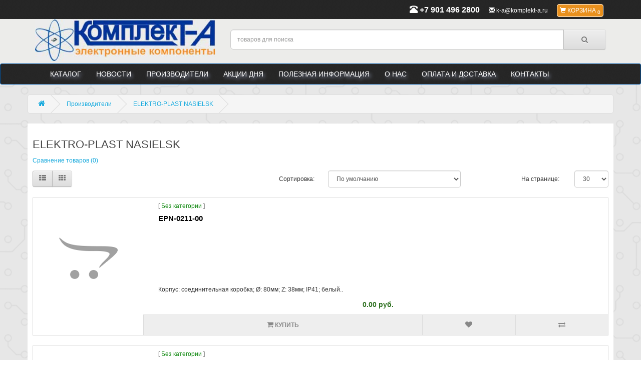

--- FILE ---
content_type: text/html; charset=utf-8
request_url: https://komplekt-a.ru/brands/elektro-plast-nasielsk.html
body_size: 5709
content:
<!DOCTYPE html>
<!--[if IE]><![endif]-->
<!--[if IE 8 ]><html dir="ltr" lang="ru" class="ie8"><![endif]-->
<!--[if IE 9 ]><html dir="ltr" lang="ru" class="ie9"><![endif]-->
<!--[if (gt IE 9)|!(IE)]><!-->
<html dir="ltr" lang="ru">
<!--<![endif]-->
<head>
  <meta charset="UTF-8" />
  <meta name="viewport" content="width=device-width, initial-scale=1" />
  <title>Продукция ELEKTRO-PLAST NASIELSK | каталог | ООО Комплект-А</title>
  <meta name="yandex-verification" content="715977ab02115705" />
  <base href="https://komplekt-a.ru/" />
      <link rel="search" type="application/opensearchdescription+xml" 
  title="Комплект-А - радиокомпоненты" href="/search.xml" />
  <!--[if IE]><meta http-equiv="X-UA-Compatible" content="IE=edge" /><![endif]-->
  <link href="/favicon.ico" rel="icon" />
  <link rel="apple-touch-icon" type="image/png" href="https://komplekt-a.ru/content/catalog/k-a_logo.jpg" />
    <link href="https://komplekt-a.ru/brands/elektro-plast-nasielsk.html" rel="canonical" />
    
  <link href="https://komplekt-a.ru/catalog/view/javascript/bootstrap/css/bootstrap.min.css" rel="stylesheet" media="screen" />
  <link href="https://komplekt-a.ru/catalog/view/javascript/font-awesome/css/font-awesome.min.css" rel="stylesheet" type="text/css" />
  <link href="https://fonts.googleapis.com/css?family=Open+Sans:400,400i,300,700" rel="stylesheet" type="text/css" />
  <link href="https://komplekt-a.ru/catalog/view/theme/default/stylesheet/stylesheet.css" rel="stylesheet">
  <link href="https://komplekt-a.ru/catalog/view/javascript/jquery/magnific/magnific-popup.css" rel="stylesheet" type="text/css" />
    <script src="https://komplekt-a.ru/catalog/view/javascript/jquery/jquery-2.0.3.min.js"></script>
  <script src="https://komplekt-a.ru/catalog/view/javascript/jquery/jquery.autocomplete.min.js"></script>
  <script src="https://komplekt-a.ru/catalog/view/javascript/bootstrap/js/bootstrap.min.js"></script>
  <script src="https://komplekt-a.ru/catalog/view/javascript/jquery/magnific/jquery.magnific-popup.min.js"></script>
	  </script>
<link rel="canonical" href="https://komplekt-a.ru"/>
</head>
<body class="product-manufacturer-info-1553">
  <header>
    <nav id="top">
      <div class="container">
        <div class="pull-left"></div>
        <div id="top-links" class="pull-right">
		          <a href="tel:+79014962800" class="headertel"><span class="glyphicon glyphicon-phone-alt" aria-hidden="true"></span> <span class="hidden-xs hidden-sm hidden-md">+7 901 496 2800</span></a>
		          <a href="mailto:k-a@komplekt-a.ru"><span class="glyphicon glyphicon-envelope" aria-hidden="true"></span> <span class="hidden-xs hidden-sm hidden-md">k-a@komplekt-a.ru</span></a>
          <a class="baskettop"><span class="glyphicon glyphicon-shopping-cart" aria-hidden="true"></span> <span class="hidden-xs hidden-sm hidden-md">Корзина</span> <sub class="jqcart-total-cnt">0</sub></a>
        </div>
      </div>
    </nav>
    <div class="container">
      <div class="row">
        <div class="col-sm-4">
          <div id="logo">
                        <a href="https://komplekt-a.ru/"><img src="https://komplekt-a.ru/content/catalog/k-a_logo.jpg" title="Комплект-А - радиодетали и электронные компоненты" alt="Комплект-А - радиодетали и электронные компоненты" class="img-responsive" /></a>
                      </div>
        </div>
        <div class="col-sm-8"><div id="search" class="input-group">
  <input type="text" name="search" placeholder=" товаров для поиска" value="" class="form-control input-lg"  id="autocomplete"/>
  <span class="input-group-btn">
  <button type="button" class="btn btn-default btn-lg"><i class="fa fa-search"></i></button>
  </span></div>
        </div>
      </div>
    </div>
        <nav id="menu" class="navbar">
      <div class="container">
        <div class="navbar-header"><span id="category" class="visible-xs">Категории</span>
          <button type="button" class="btn btn-navbar navbar-toggle" data-toggle="collapse" data-target=".navbar-ex1-collapse"><i class="fa fa-bars"></i></button>
        </div>
        <div class="collapse navbar-collapse navbar-ex1-collapse">
          <ul class="nav navbar-nav">
           <li><a href="https://komplekt-a.ru/">Каталог</a></li>
           <li><a href="https://komplekt-a.ru/news/">Новости</a></li>
                 <li><a href="https://komplekt-a.ru/brands/">Производители</a></li>
            <li><a href="https://komplekt-a.ru/info/haljva.html">Акции дня</a></li>
            <li><a href="https://komplekt-a.ru/info/poleznaja_informacija.html">Полезная информация</a></li>
            <li><a href="https://komplekt-a.ru/info/about_us.html">О нас</a></li>
            <li><a href="https://komplekt-a.ru/info/oplata-i-dostavka.html">Оплата и доставка</a></li>
            <li><a href="https://komplekt-a.ru/contact/">Контакты</a></li>
    </ul>
  </div>
</div>
</nav>
</header><div class="container">
  <div class="row"><ul class="breadcrumb">
        <li><a href="https://komplekt-a.ru/"><i class="fa fa-home"></i></a></li>
        <li><a href="https://komplekt-a.ru/brands/">Производители</a></li>
        <li><a href="https://komplekt-a.ru/brands/elektro-plast-nasielsk.html">ELEKTRO-PLAST NASIELSK</a></li>
      </ul>
                  <div id="content" class="col-sm-12">      <h2>ELEKTRO-PLAST NASIELSK</h2>
                  <p><a href="https://komplekt-a.ru/index.php?route=product/compare" id="compare-total"> Сравнение товаров (0)</a></p>
      <div class="row">
        <div class="col-sm-3">
          <div class="btn-group">
            <button type="button" id="list-view" class="btn btn-default" data-toggle="tooltip" title="Список"><i class="fa fa-th-list"></i></button>
            <button type="button" id="grid-view" class="btn btn-default" data-toggle="tooltip" title="Сетка"><i class="fa fa-th"></i></button>
          </div>
        </div>
        <div class="col-sm-1 col-sm-offset-2 text-right">
          <label class="control-label" for="input-sort">Сортировка:</label>
        </div>
        <div class="col-sm-3 text-right">
          <select id="input-sort" class="form-control col-sm-3" onchange="location = this.value;">
                                    <option value="https://komplekt-a.ru/brands/elektro-plast-nasielsk.html?sort=p.sort_order&amp;order=ASC" selected="selected">По умолчанию</option>
                                                <option value="https://komplekt-a.ru/brands/elektro-plast-nasielsk.html?sort=pd.name&amp;order=ASC">Наименование (А -&gt; Я)</option>
                                                <option value="https://komplekt-a.ru/brands/elektro-plast-nasielsk.html?sort=pd.name&amp;order=DESC">Наименование (Я -&gt; А)</option>
                                                <option value="https://komplekt-a.ru/brands/elektro-plast-nasielsk.html?sort=p.price&amp;order=ASC">Цена (по возрастанию)</option>
                                                <option value="https://komplekt-a.ru/brands/elektro-plast-nasielsk.html?sort=p.price&amp;order=DESC">Цена (по убыванию)</option>
                                                <option value="https://komplekt-a.ru/brands/elektro-plast-nasielsk.html?sort=p.model&amp;order=ASC">Модель (А -&gt; Я)</option>
                                                <option value="https://komplekt-a.ru/brands/elektro-plast-nasielsk.html?sort=p.model&amp;order=DESC">Модель (Я -&gt; А)</option>
                                  </select>
        </div>
        <div class="col-sm-2 text-right">
          <label class="control-label" for="input-limit">На странице:</label>
        </div>
        <div class="col-sm-1 text-right">
          <select id="input-limit" class="form-control" onchange="location = this.value;">
                                    <option value="https://komplekt-a.ru/brands/elektro-plast-nasielsk.html?limit=25">25</option>
                                                <option value="https://komplekt-a.ru/brands/elektro-plast-nasielsk.html?limit=30" selected="selected">30</option>
                                                <option value="https://komplekt-a.ru/brands/elektro-plast-nasielsk.html?limit=50">50</option>
                                                <option value="https://komplekt-a.ru/brands/elektro-plast-nasielsk.html?limit=75">75</option>
                                                <option value="https://komplekt-a.ru/brands/elektro-plast-nasielsk.html?limit=100">100</option>
                                  </select>
        </div>
      </div>
      <br />
      <div class="row">      
                <div class="product-layout product-list col-xs-12">
          <div class="product-thumb">
            <div class="image"><a href="https://komplekt-a.ru/items/epn-0211-00.html?manufacturer_id=1553"><img src="content/cache/placeholder-190x210.png" alt="EPN-0211-00" title="EPN-0211-00" class="img-responsive" /></a></div>
            <div class="caption">
				<h5 class="cat">[ <a href="#">Без категории</a> ]</h5>
              <h4><a href="https://komplekt-a.ru/items/epn-0211-00.html?manufacturer_id=1553">EPN-0211-00</a></h4>
              <p>Корпус: соединительная коробка; Ø: 80мм; Z: 38мм; IP41; белый..</p>
                                                        <p class="price">
                                0.00 руб.                              </p>
                          </div>
            <div class="button-group">
              <button type="button" onclick="cart.add('266344');"><i class="fa fa-shopping-cart"></i> <span class="hidden-xs hidden-sm hidden-md">Купить</span></button>
              <button type="button" data-toggle="tooltip" title="Добавить в избанное" onclick="wishlist.add('266344');"><i class="fa fa-heart"></i></button>
              <button type="button" data-toggle="tooltip" title="Сравнить товар" onclick="compare.add('266344');"><i class="fa fa-exchange"></i></button>
            </div>
          </div>
        </div>
                <div class="product-layout product-list col-xs-12">
          <div class="product-thumb">
            <div class="image"><a href="https://komplekt-a.ru/items/epn-0212-00.html?manufacturer_id=1553"><img src="content/cache/placeholder-190x210.png" alt="EPN-0212-00" title="EPN-0212-00" class="img-responsive" /></a></div>
            <div class="caption">
				<h5 class="cat">[ <a href="#">Без категории</a> ]</h5>
              <h4><a href="https://komplekt-a.ru/items/epn-0212-00.html?manufacturer_id=1553">EPN-0212-00</a></h4>
              <p>Корпус: соединительная коробка; Ø: 80мм; Z: 38мм; IP41; белый..</p>
                                                        <p class="price">
                                0.00 руб.                              </p>
                          </div>
            <div class="button-group">
              <button type="button" onclick="cart.add('266345');"><i class="fa fa-shopping-cart"></i> <span class="hidden-xs hidden-sm hidden-md">Купить</span></button>
              <button type="button" data-toggle="tooltip" title="Добавить в избанное" onclick="wishlist.add('266345');"><i class="fa fa-heart"></i></button>
              <button type="button" data-toggle="tooltip" title="Сравнить товар" onclick="compare.add('266345');"><i class="fa fa-exchange"></i></button>
            </div>
          </div>
        </div>
                <div class="product-layout product-list col-xs-12">
          <div class="product-thumb">
            <div class="image"><a href="https://komplekt-a.ru/items/epn-0213-00.html?manufacturer_id=1553"><img src="content/cache/placeholder-190x210.png" alt="EPN-0213-00" title="EPN-0213-00" class="img-responsive" /></a></div>
            <div class="caption">
				<h5 class="cat">[ <a href="#">Без категории</a> ]</h5>
              <h4><a href="https://komplekt-a.ru/items/epn-0213-00.html?manufacturer_id=1553">EPN-0213-00</a></h4>
              <p>Корпус: соединительная коробка; Х: 86мм; Y: 86мм; Z: 35мм; белый..</p>
                                                        <p class="price">
                                0.00 руб.                              </p>
                          </div>
            <div class="button-group">
              <button type="button" onclick="cart.add('266346');"><i class="fa fa-shopping-cart"></i> <span class="hidden-xs hidden-sm hidden-md">Купить</span></button>
              <button type="button" data-toggle="tooltip" title="Добавить в избанное" onclick="wishlist.add('266346');"><i class="fa fa-heart"></i></button>
              <button type="button" data-toggle="tooltip" title="Сравнить товар" onclick="compare.add('266346');"><i class="fa fa-exchange"></i></button>
            </div>
          </div>
        </div>
                <div class="product-layout product-list col-xs-12">
          <div class="product-thumb">
            <div class="image"><a href="https://komplekt-a.ru/items/epn-0214-00.html?manufacturer_id=1553"><img src="content/cache/placeholder-190x210.png" alt="EPN-0214-00" title="EPN-0214-00" class="img-responsive" /></a></div>
            <div class="caption">
				<h5 class="cat">[ <a href="#">Без категории</a> ]</h5>
              <h4><a href="https://komplekt-a.ru/items/epn-0214-00.html?manufacturer_id=1553">EPN-0214-00</a></h4>
              <p>Корпус: соединительная коробка; Х: 86мм; Y: 86мм; Z: 35мм; IP42..</p>
                                                        <p class="price">
                                0.00 руб.                              </p>
                          </div>
            <div class="button-group">
              <button type="button" onclick="cart.add('266347');"><i class="fa fa-shopping-cart"></i> <span class="hidden-xs hidden-sm hidden-md">Купить</span></button>
              <button type="button" data-toggle="tooltip" title="Добавить в избанное" onclick="wishlist.add('266347');"><i class="fa fa-heart"></i></button>
              <button type="button" data-toggle="tooltip" title="Сравнить товар" onclick="compare.add('266347');"><i class="fa fa-exchange"></i></button>
            </div>
          </div>
        </div>
                <div class="product-layout product-list col-xs-12">
          <div class="product-thumb">
            <div class="image"><a href="https://komplekt-a.ru/items/epn-0215-00.html?manufacturer_id=1553"><img src="content/cache/placeholder-190x210.png" alt="EPN-0215-00" title="EPN-0215-00" class="img-responsive" /></a></div>
            <div class="caption">
				<h5 class="cat">[ <a href="#">Без категории</a> ]</h5>
              <h4><a href="https://komplekt-a.ru/items/epn-0215-00.html?manufacturer_id=1553">EPN-0215-00</a></h4>
              <p>Корпус: соединительная коробка; Х: 101мм; Y: 101мм; Z: 59мм; IP20..</p>
                                                        <p class="price">
                                0.00 руб.                              </p>
                          </div>
            <div class="button-group">
              <button type="button" onclick="cart.add('266348');"><i class="fa fa-shopping-cart"></i> <span class="hidden-xs hidden-sm hidden-md">Купить</span></button>
              <button type="button" data-toggle="tooltip" title="Добавить в избанное" onclick="wishlist.add('266348');"><i class="fa fa-heart"></i></button>
              <button type="button" data-toggle="tooltip" title="Сравнить товар" onclick="compare.add('266348');"><i class="fa fa-exchange"></i></button>
            </div>
          </div>
        </div>
                <div class="product-layout product-list col-xs-12">
          <div class="product-thumb">
            <div class="image"><a href="https://komplekt-a.ru/items/epn-0217-00.html?manufacturer_id=1553"><img src="content/cache/placeholder-190x210.png" alt="EPN-0217-00" title="EPN-0217-00" class="img-responsive" /></a></div>
            <div class="caption">
				<h5 class="cat">[ <a href="#">Без категории</a> ]</h5>
              <h4><a href="https://komplekt-a.ru/items/epn-0217-00.html?manufacturer_id=1553">EPN-0217-00</a></h4>
              <p>Корпус: соединительная коробка; Х: 134мм; Y: 134мм; Z: 50мм; IP20..</p>
                                                        <p class="price">
                                0.00 руб.                              </p>
                          </div>
            <div class="button-group">
              <button type="button" onclick="cart.add('266349');"><i class="fa fa-shopping-cart"></i> <span class="hidden-xs hidden-sm hidden-md">Купить</span></button>
              <button type="button" data-toggle="tooltip" title="Добавить в избанное" onclick="wishlist.add('266349');"><i class="fa fa-heart"></i></button>
              <button type="button" data-toggle="tooltip" title="Сравнить товар" onclick="compare.add('266349');"><i class="fa fa-exchange"></i></button>
            </div>
          </div>
        </div>
                <div class="product-layout product-list col-xs-12">
          <div class="product-thumb">
            <div class="image"><a href="https://komplekt-a.ru/items/epn-0221-00.html?manufacturer_id=1553"><img src="content/cache/placeholder-190x210.png" alt="EPN-0221-00" title="EPN-0221-00" class="img-responsive" /></a></div>
            <div class="caption">
				<h5 class="cat">[ <a href="#">Без категории</a> ]</h5>
              <h4><a href="https://komplekt-a.ru/items/epn-0221-00.html?manufacturer_id=1553">EPN-0221-00</a></h4>
              <p>Корпус: соединительная коробка; Х: 108мм; Y: 108мм; Z: 58мм; IP55..</p>
                                                        <p class="price">
                                0.00 руб.                              </p>
                          </div>
            <div class="button-group">
              <button type="button" onclick="cart.add('266350');"><i class="fa fa-shopping-cart"></i> <span class="hidden-xs hidden-sm hidden-md">Купить</span></button>
              <button type="button" data-toggle="tooltip" title="Добавить в избанное" onclick="wishlist.add('266350');"><i class="fa fa-heart"></i></button>
              <button type="button" data-toggle="tooltip" title="Сравнить товар" onclick="compare.add('266350');"><i class="fa fa-exchange"></i></button>
            </div>
          </div>
        </div>
                <div class="product-layout product-list col-xs-12">
          <div class="product-thumb">
            <div class="image"><a href="https://komplekt-a.ru/items/epn-0222-00.html?manufacturer_id=1553"><img src="content/cache/placeholder-190x210.png" alt="EPN-0222-00" title="EPN-0222-00" class="img-responsive" /></a></div>
            <div class="caption">
				<h5 class="cat">[ <a href="#">Без категории</a> ]</h5>
              <h4><a href="https://komplekt-a.ru/items/epn-0222-00.html?manufacturer_id=1553">EPN-0222-00</a></h4>
              <p>Корпус: соединительная коробка; Х: 108мм; Y: 108мм; Z: 58мм; IP55..</p>
                                                        <p class="price">
                                0.00 руб.                              </p>
                          </div>
            <div class="button-group">
              <button type="button" onclick="cart.add('266351');"><i class="fa fa-shopping-cart"></i> <span class="hidden-xs hidden-sm hidden-md">Купить</span></button>
              <button type="button" data-toggle="tooltip" title="Добавить в избанное" onclick="wishlist.add('266351');"><i class="fa fa-heart"></i></button>
              <button type="button" data-toggle="tooltip" title="Сравнить товар" onclick="compare.add('266351');"><i class="fa fa-exchange"></i></button>
            </div>
          </div>
        </div>
                <div class="product-layout product-list col-xs-12">
          <div class="product-thumb">
            <div class="image"><a href="https://komplekt-a.ru/items/epn-0223-00.html?manufacturer_id=1553"><img src="content/cache/placeholder-190x210.png" alt="EPN-0223-00" title="EPN-0223-00" class="img-responsive" /></a></div>
            <div class="caption">
				<h5 class="cat">[ <a href="#">Без категории</a> ]</h5>
              <h4><a href="https://komplekt-a.ru/items/epn-0223-00.html?manufacturer_id=1553">EPN-0223-00</a></h4>
              <p>Корпус: соединительная коробка; Х: 92мм; Y: 92мм; Z: 50мм; накладной..</p>
                                                        <p class="price">
                                0.00 руб.                              </p>
                          </div>
            <div class="button-group">
              <button type="button" onclick="cart.add('266352');"><i class="fa fa-shopping-cart"></i> <span class="hidden-xs hidden-sm hidden-md">Купить</span></button>
              <button type="button" data-toggle="tooltip" title="Добавить в избанное" onclick="wishlist.add('266352');"><i class="fa fa-heart"></i></button>
              <button type="button" data-toggle="tooltip" title="Сравнить товар" onclick="compare.add('266352');"><i class="fa fa-exchange"></i></button>
            </div>
          </div>
        </div>
                <div class="product-layout product-list col-xs-12">
          <div class="product-thumb">
            <div class="image"><a href="https://komplekt-a.ru/items/epn-0224-00.html?manufacturer_id=1553"><img src="content/cache/placeholder-190x210.png" alt="EPN-0224-00" title="EPN-0224-00" class="img-responsive" /></a></div>
            <div class="caption">
				<h5 class="cat">[ <a href="#">Без категории</a> ]</h5>
              <h4><a href="https://komplekt-a.ru/items/epn-0224-00.html?manufacturer_id=1553">EPN-0224-00</a></h4>
              <p>Корпус: соединительная коробка; Х: 92мм; Y: 92мм; Z: 50мм; накладной..</p>
                                                        <p class="price">
                                0.00 руб.                              </p>
                          </div>
            <div class="button-group">
              <button type="button" onclick="cart.add('266353');"><i class="fa fa-shopping-cart"></i> <span class="hidden-xs hidden-sm hidden-md">Купить</span></button>
              <button type="button" data-toggle="tooltip" title="Добавить в избанное" onclick="wishlist.add('266353');"><i class="fa fa-heart"></i></button>
              <button type="button" data-toggle="tooltip" title="Сравнить товар" onclick="compare.add('266353');"><i class="fa fa-exchange"></i></button>
            </div>
          </div>
        </div>
                <div class="product-layout product-list col-xs-12">
          <div class="product-thumb">
            <div class="image"><a href="https://komplekt-a.ru/items/epn-0225-00.html?manufacturer_id=1553"><img src="content/cache/placeholder-190x210.png" alt="EPN-0225-00" title="EPN-0225-00" class="img-responsive" /></a></div>
            <div class="caption">
				<h5 class="cat">[ <a href="#">Без категории</a> ]</h5>
              <h4><a href="https://komplekt-a.ru/items/epn-0225-00.html?manufacturer_id=1553">EPN-0225-00</a></h4>
              <p>Корпус: соединительная коробка; Х: 79мм; Y: 89мм; Z: 25мм; накладной..</p>
                                                        <p class="price">
                                0.00 руб.                              </p>
                          </div>
            <div class="button-group">
              <button type="button" onclick="cart.add('266354');"><i class="fa fa-shopping-cart"></i> <span class="hidden-xs hidden-sm hidden-md">Купить</span></button>
              <button type="button" data-toggle="tooltip" title="Добавить в избанное" onclick="wishlist.add('266354');"><i class="fa fa-heart"></i></button>
              <button type="button" data-toggle="tooltip" title="Сравнить товар" onclick="compare.add('266354');"><i class="fa fa-exchange"></i></button>
            </div>
          </div>
        </div>
                <div class="product-layout product-list col-xs-12">
          <div class="product-thumb">
            <div class="image"><a href="https://komplekt-a.ru/items/epn-0226-00.html?manufacturer_id=1553"><img src="content/cache/placeholder-190x210.png" alt="EPN-0226-00" title="EPN-0226-00" class="img-responsive" /></a></div>
            <div class="caption">
				<h5 class="cat">[ <a href="#">Без категории</a> ]</h5>
              <h4><a href="https://komplekt-a.ru/items/epn-0226-00.html?manufacturer_id=1553">EPN-0226-00</a></h4>
              <p>Корпус: соединительная коробка; Х: 86мм; Y: 86мм; Z: 39мм; накладной..</p>
                                                        <p class="price">
                                0.00 руб.                              </p>
                          </div>
            <div class="button-group">
              <button type="button" onclick="cart.add('266355');"><i class="fa fa-shopping-cart"></i> <span class="hidden-xs hidden-sm hidden-md">Купить</span></button>
              <button type="button" data-toggle="tooltip" title="Добавить в избанное" onclick="wishlist.add('266355');"><i class="fa fa-heart"></i></button>
              <button type="button" data-toggle="tooltip" title="Сравнить товар" onclick="compare.add('266355');"><i class="fa fa-exchange"></i></button>
            </div>
          </div>
        </div>
                <div class="product-layout product-list col-xs-12">
          <div class="product-thumb">
            <div class="image"><a href="https://komplekt-a.ru/items/epn-0226-01.html?manufacturer_id=1553"><img src="content/cache/placeholder-190x210.png" alt="EPN-0226-01" title="EPN-0226-01" class="img-responsive" /></a></div>
            <div class="caption">
				<h5 class="cat">[ <a href="#">Без категории</a> ]</h5>
              <h4><a href="https://komplekt-a.ru/items/epn-0226-01.html?manufacturer_id=1553">EPN-0226-01</a></h4>
              <p>Корпус: соединительная коробка; Х: 86мм; Y: 86мм; Z: 39мм; накладной..</p>
                                                        <p class="price">
                                0.00 руб.                              </p>
                          </div>
            <div class="button-group">
              <button type="button" onclick="cart.add('266356');"><i class="fa fa-shopping-cart"></i> <span class="hidden-xs hidden-sm hidden-md">Купить</span></button>
              <button type="button" data-toggle="tooltip" title="Добавить в избанное" onclick="wishlist.add('266356');"><i class="fa fa-heart"></i></button>
              <button type="button" data-toggle="tooltip" title="Сравнить товар" onclick="compare.add('266356');"><i class="fa fa-exchange"></i></button>
            </div>
          </div>
        </div>
                <div class="product-layout product-list col-xs-12">
          <div class="product-thumb">
            <div class="image"><a href="https://komplekt-a.ru/items/epn-0226-02.html?manufacturer_id=1553"><img src="content/cache/placeholder-190x210.png" alt="EPN-0226-02" title="EPN-0226-02" class="img-responsive" /></a></div>
            <div class="caption">
				<h5 class="cat">[ <a href="#">Без категории</a> ]</h5>
              <h4><a href="https://komplekt-a.ru/items/epn-0226-02.html?manufacturer_id=1553">EPN-0226-02</a></h4>
              <p>Корпус: соединительная коробка; Х: 86мм; Y: 86мм; Z: 39мм; накладной..</p>
                                                        <p class="price">
                                0.00 руб.                              </p>
                          </div>
            <div class="button-group">
              <button type="button" onclick="cart.add('266357');"><i class="fa fa-shopping-cart"></i> <span class="hidden-xs hidden-sm hidden-md">Купить</span></button>
              <button type="button" data-toggle="tooltip" title="Добавить в избанное" onclick="wishlist.add('266357');"><i class="fa fa-heart"></i></button>
              <button type="button" data-toggle="tooltip" title="Сравнить товар" onclick="compare.add('266357');"><i class="fa fa-exchange"></i></button>
            </div>
          </div>
        </div>
                <div class="product-layout product-list col-xs-12">
          <div class="product-thumb">
            <div class="image"><a href="https://komplekt-a.ru/items/epn-0226-10.html?manufacturer_id=1553"><img src="content/cache/placeholder-190x210.png" alt="EPN-0226-10" title="EPN-0226-10" class="img-responsive" /></a></div>
            <div class="caption">
				<h5 class="cat">[ <a href="#">Без категории</a> ]</h5>
              <h4><a href="https://komplekt-a.ru/items/epn-0226-10.html?manufacturer_id=1553">EPN-0226-10</a></h4>
              <p>Корпус: соединительная коробка; Х: 86мм; Y: 86мм; Z: 39мм; накладной..</p>
                                                        <p class="price">
                                0.00 руб.                              </p>
                          </div>
            <div class="button-group">
              <button type="button" onclick="cart.add('266358');"><i class="fa fa-shopping-cart"></i> <span class="hidden-xs hidden-sm hidden-md">Купить</span></button>
              <button type="button" data-toggle="tooltip" title="Добавить в избанное" onclick="wishlist.add('266358');"><i class="fa fa-heart"></i></button>
              <button type="button" data-toggle="tooltip" title="Сравнить товар" onclick="compare.add('266358');"><i class="fa fa-exchange"></i></button>
            </div>
          </div>
        </div>
                <div class="product-layout product-list col-xs-12">
          <div class="product-thumb">
            <div class="image"><a href="https://komplekt-a.ru/items/epn-0226-11.html?manufacturer_id=1553"><img src="content/cache/placeholder-190x210.png" alt="EPN-0226-11" title="EPN-0226-11" class="img-responsive" /></a></div>
            <div class="caption">
				<h5 class="cat">[ <a href="#">Без категории</a> ]</h5>
              <h4><a href="https://komplekt-a.ru/items/epn-0226-11.html?manufacturer_id=1553">EPN-0226-11</a></h4>
              <p>Корпус: соединительная коробка; Х: 86мм; Y: 86мм; Z: 39мм; накладной..</p>
                                                        <p class="price">
                                0.00 руб.                              </p>
                          </div>
            <div class="button-group">
              <button type="button" onclick="cart.add('266359');"><i class="fa fa-shopping-cart"></i> <span class="hidden-xs hidden-sm hidden-md">Купить</span></button>
              <button type="button" data-toggle="tooltip" title="Добавить в избанное" onclick="wishlist.add('266359');"><i class="fa fa-heart"></i></button>
              <button type="button" data-toggle="tooltip" title="Сравнить товар" onclick="compare.add('266359');"><i class="fa fa-exchange"></i></button>
            </div>
          </div>
        </div>
                <div class="product-layout product-list col-xs-12">
          <div class="product-thumb">
            <div class="image"><a href="https://komplekt-a.ru/items/epn-0226-41.html?manufacturer_id=1553"><img src="content/cache/placeholder-190x210.png" alt="EPN-0226-41" title="EPN-0226-41" class="img-responsive" /></a></div>
            <div class="caption">
				<h5 class="cat">[ <a href="#">Без категории</a> ]</h5>
              <h4><a href="https://komplekt-a.ru/items/epn-0226-41.html?manufacturer_id=1553">EPN-0226-41</a></h4>
              <p>Корпус: соединительная коробка; Х: 86мм; Y: 86мм; Z: 39мм; накладной..</p>
                                                        <p class="price">
                                0.00 руб.                              </p>
                          </div>
            <div class="button-group">
              <button type="button" onclick="cart.add('266360');"><i class="fa fa-shopping-cart"></i> <span class="hidden-xs hidden-sm hidden-md">Купить</span></button>
              <button type="button" data-toggle="tooltip" title="Добавить в избанное" onclick="wishlist.add('266360');"><i class="fa fa-heart"></i></button>
              <button type="button" data-toggle="tooltip" title="Сравнить товар" onclick="compare.add('266360');"><i class="fa fa-exchange"></i></button>
            </div>
          </div>
        </div>
                <div class="product-layout product-list col-xs-12">
          <div class="product-thumb">
            <div class="image"><a href="https://komplekt-a.ru/items/epn-0226-60.html?manufacturer_id=1553"><img src="content/cache/placeholder-190x210.png" alt="EPN-0226-60" title="EPN-0226-60" class="img-responsive" /></a></div>
            <div class="caption">
				<h5 class="cat">[ <a href="#">Без категории</a> ]</h5>
              <h4><a href="https://komplekt-a.ru/items/epn-0226-60.html?manufacturer_id=1553">EPN-0226-60</a></h4>
              <p>Корпус: соединительная коробка; Х: 86мм; Y: 86мм; Z: 39мм; накладной..</p>
                                                        <p class="price">
                                0.00 руб.                              </p>
                          </div>
            <div class="button-group">
              <button type="button" onclick="cart.add('266361');"><i class="fa fa-shopping-cart"></i> <span class="hidden-xs hidden-sm hidden-md">Купить</span></button>
              <button type="button" data-toggle="tooltip" title="Добавить в избанное" onclick="wishlist.add('266361');"><i class="fa fa-heart"></i></button>
              <button type="button" data-toggle="tooltip" title="Сравнить товар" onclick="compare.add('266361');"><i class="fa fa-exchange"></i></button>
            </div>
          </div>
        </div>
                <div class="product-layout product-list col-xs-12">
          <div class="product-thumb">
            <div class="image"><a href="https://komplekt-a.ru/items/epn-0226-61.html?manufacturer_id=1553"><img src="content/cache/placeholder-190x210.png" alt="EPN-0226-61" title="EPN-0226-61" class="img-responsive" /></a></div>
            <div class="caption">
				<h5 class="cat">[ <a href="#">Без категории</a> ]</h5>
              <h4><a href="https://komplekt-a.ru/items/epn-0226-61.html?manufacturer_id=1553">EPN-0226-61</a></h4>
              <p>Корпус: соединительная коробка; Х: 86мм; Y: 86мм; Z: 39мм; накладной..</p>
                                                        <p class="price">
                                0.00 руб.                              </p>
                          </div>
            <div class="button-group">
              <button type="button" onclick="cart.add('266362');"><i class="fa fa-shopping-cart"></i> <span class="hidden-xs hidden-sm hidden-md">Купить</span></button>
              <button type="button" data-toggle="tooltip" title="Добавить в избанное" onclick="wishlist.add('266362');"><i class="fa fa-heart"></i></button>
              <button type="button" data-toggle="tooltip" title="Сравнить товар" onclick="compare.add('266362');"><i class="fa fa-exchange"></i></button>
            </div>
          </div>
        </div>
                <div class="product-layout product-list col-xs-12">
          <div class="product-thumb">
            <div class="image"><a href="https://komplekt-a.ru/items/epn-0227-00.html?manufacturer_id=1553"><img src="content/cache/placeholder-190x210.png" alt="EPN-0227-00" title="EPN-0227-00" class="img-responsive" /></a></div>
            <div class="caption">
				<h5 class="cat">[ <a href="#">Без категории</a> ]</h5>
              <h4><a href="https://komplekt-a.ru/items/epn-0227-00.html?manufacturer_id=1553">EPN-0227-00</a></h4>
              <p>Корпус: соединительная коробка; Х: 118мм; Y: 157мм; Z: 94мм; IP55..</p>
                                                        <p class="price">
                                0.00 руб.                              </p>
                          </div>
            <div class="button-group">
              <button type="button" onclick="cart.add('266363');"><i class="fa fa-shopping-cart"></i> <span class="hidden-xs hidden-sm hidden-md">Купить</span></button>
              <button type="button" data-toggle="tooltip" title="Добавить в избанное" onclick="wishlist.add('266363');"><i class="fa fa-heart"></i></button>
              <button type="button" data-toggle="tooltip" title="Сравнить товар" onclick="compare.add('266363');"><i class="fa fa-exchange"></i></button>
            </div>
          </div>
        </div>
                <div class="product-layout product-list col-xs-12">
          <div class="product-thumb">
            <div class="image"><a href="https://komplekt-a.ru/items/epn-0227-10.html?manufacturer_id=1553"><img src="content/cache/placeholder-190x210.png" alt="EPN-0227-10" title="EPN-0227-10" class="img-responsive" /></a></div>
            <div class="caption">
				<h5 class="cat">[ <a href="#">Без категории</a> ]</h5>
              <h4><a href="https://komplekt-a.ru/items/epn-0227-10.html?manufacturer_id=1553">EPN-0227-10</a></h4>
              <p>Корпус: соединительная коробка; Х: 118мм; Y: 157мм; Z: 94мм; IP55..</p>
                                                        <p class="price">
                                0.00 руб.                              </p>
                          </div>
            <div class="button-group">
              <button type="button" onclick="cart.add('266364');"><i class="fa fa-shopping-cart"></i> <span class="hidden-xs hidden-sm hidden-md">Купить</span></button>
              <button type="button" data-toggle="tooltip" title="Добавить в избанное" onclick="wishlist.add('266364');"><i class="fa fa-heart"></i></button>
              <button type="button" data-toggle="tooltip" title="Сравнить товар" onclick="compare.add('266364');"><i class="fa fa-exchange"></i></button>
            </div>
          </div>
        </div>
                <div class="product-layout product-list col-xs-12">
          <div class="product-thumb">
            <div class="image"><a href="https://komplekt-a.ru/items/epn-0228-00.html?manufacturer_id=1553"><img src="content/cache/placeholder-190x210.png" alt="EPN-0228-00" title="EPN-0228-00" class="img-responsive" /></a></div>
            <div class="caption">
				<h5 class="cat">[ <a href="#">Без категории</a> ]</h5>
              <h4><a href="https://komplekt-a.ru/items/epn-0228-00.html?manufacturer_id=1553">EPN-0228-00</a></h4>
              <p>Корпус: соединительная коробка; Х: 118мм; Y: 157мм; Z: 94мм; IP55..</p>
                                                        <p class="price">
                                0.00 руб.                              </p>
                          </div>
            <div class="button-group">
              <button type="button" onclick="cart.add('266365');"><i class="fa fa-shopping-cart"></i> <span class="hidden-xs hidden-sm hidden-md">Купить</span></button>
              <button type="button" data-toggle="tooltip" title="Добавить в избанное" onclick="wishlist.add('266365');"><i class="fa fa-heart"></i></button>
              <button type="button" data-toggle="tooltip" title="Сравнить товар" onclick="compare.add('266365');"><i class="fa fa-exchange"></i></button>
            </div>
          </div>
        </div>
                <div class="product-layout product-list col-xs-12">
          <div class="product-thumb">
            <div class="image"><a href="https://komplekt-a.ru/items/epn-0228-10.html?manufacturer_id=1553"><img src="content/cache/placeholder-190x210.png" alt="EPN-0228-10" title="EPN-0228-10" class="img-responsive" /></a></div>
            <div class="caption">
				<h5 class="cat">[ <a href="#">Без категории</a> ]</h5>
              <h4><a href="https://komplekt-a.ru/items/epn-0228-10.html?manufacturer_id=1553">EPN-0228-10</a></h4>
              <p>Корпус: соединительная коробка; Х: 118мм; Y: 157мм; Z: 94мм; IP55..</p>
                                                        <p class="price">
                                0.00 руб.                              </p>
                          </div>
            <div class="button-group">
              <button type="button" onclick="cart.add('266366');"><i class="fa fa-shopping-cart"></i> <span class="hidden-xs hidden-sm hidden-md">Купить</span></button>
              <button type="button" data-toggle="tooltip" title="Добавить в избанное" onclick="wishlist.add('266366');"><i class="fa fa-heart"></i></button>
              <button type="button" data-toggle="tooltip" title="Сравнить товар" onclick="compare.add('266366');"><i class="fa fa-exchange"></i></button>
            </div>
          </div>
        </div>
                <div class="product-layout product-list col-xs-12">
          <div class="product-thumb">
            <div class="image"><a href="https://komplekt-a.ru/items/epn-0229-00.html?manufacturer_id=1553"><img src="content/cache/placeholder-190x210.png" alt="EPN-0229-00" title="EPN-0229-00" class="img-responsive" /></a></div>
            <div class="caption">
				<h5 class="cat">[ <a href="#">Без категории</a> ]</h5>
              <h4><a href="https://komplekt-a.ru/items/epn-0229-00.html?manufacturer_id=1553">EPN-0229-00</a></h4>
              <p>Корпус: соединительная коробка; Х: 109мм; Y: 149мм; Z: 54мм; ABS..</p>
                                                        <p class="price">
                                0.00 руб.                              </p>
                          </div>
            <div class="button-group">
              <button type="button" onclick="cart.add('266367');"><i class="fa fa-shopping-cart"></i> <span class="hidden-xs hidden-sm hidden-md">Купить</span></button>
              <button type="button" data-toggle="tooltip" title="Добавить в избанное" onclick="wishlist.add('266367');"><i class="fa fa-heart"></i></button>
              <button type="button" data-toggle="tooltip" title="Сравнить товар" onclick="compare.add('266367');"><i class="fa fa-exchange"></i></button>
            </div>
          </div>
        </div>
                <div class="product-layout product-list col-xs-12">
          <div class="product-thumb">
            <div class="image"><a href="https://komplekt-a.ru/items/epn-0230-00.html?manufacturer_id=1553"><img src="content/cache/placeholder-190x210.png" alt="EPN-0230-00" title="EPN-0230-00" class="img-responsive" /></a></div>
            <div class="caption">
				<h5 class="cat">[ <a href="#">Без категории</a> ]</h5>
              <h4><a href="https://komplekt-a.ru/items/epn-0230-00.html?manufacturer_id=1553">EPN-0230-00</a></h4>
              <p>Корпус: соединительная коробка; Х: 109мм; Y: 149мм; Z: 54мм; ABS..</p>
                                                        <p class="price">
                                0.00 руб.                              </p>
                          </div>
            <div class="button-group">
              <button type="button" onclick="cart.add('266368');"><i class="fa fa-shopping-cart"></i> <span class="hidden-xs hidden-sm hidden-md">Купить</span></button>
              <button type="button" data-toggle="tooltip" title="Добавить в избанное" onclick="wishlist.add('266368');"><i class="fa fa-heart"></i></button>
              <button type="button" data-toggle="tooltip" title="Сравнить товар" onclick="compare.add('266368');"><i class="fa fa-exchange"></i></button>
            </div>
          </div>
        </div>
                <div class="product-layout product-list col-xs-12">
          <div class="product-thumb">
            <div class="image"><a href="https://komplekt-a.ru/items/epn-0231-00.html?manufacturer_id=1553"><img src="content/cache/placeholder-190x210.png" alt="EPN-0231-00" title="EPN-0231-00" class="img-responsive" /></a></div>
            <div class="caption">
				<h5 class="cat">[ <a href="#">Без категории</a> ]</h5>
              <h4><a href="https://komplekt-a.ru/items/epn-0231-00.html?manufacturer_id=1553">EPN-0231-00</a></h4>
              <p>Корпус: соединительная коробка; Х: 196мм; Y: 196мм; Z: 78мм; IP55..</p>
                                                        <p class="price">
                                0.00 руб.                              </p>
                          </div>
            <div class="button-group">
              <button type="button" onclick="cart.add('266369');"><i class="fa fa-shopping-cart"></i> <span class="hidden-xs hidden-sm hidden-md">Купить</span></button>
              <button type="button" data-toggle="tooltip" title="Добавить в избанное" onclick="wishlist.add('266369');"><i class="fa fa-heart"></i></button>
              <button type="button" data-toggle="tooltip" title="Сравнить товар" onclick="compare.add('266369');"><i class="fa fa-exchange"></i></button>
            </div>
          </div>
        </div>
                <div class="product-layout product-list col-xs-12">
          <div class="product-thumb">
            <div class="image"><a href="https://komplekt-a.ru/items/epn-0232-00.html?manufacturer_id=1553"><img src="content/cache/placeholder-190x210.png" alt="EPN-0232-00" title="EPN-0232-00" class="img-responsive" /></a></div>
            <div class="caption">
				<h5 class="cat">[ <a href="#">Без категории</a> ]</h5>
              <h4><a href="https://komplekt-a.ru/items/epn-0232-00.html?manufacturer_id=1553">EPN-0232-00</a></h4>
              <p>Корпус: соединительная коробка; Х: 196мм; Y: 196мм; Z: 78мм; IP55..</p>
                                                        <p class="price">
                                0.00 руб.                              </p>
                          </div>
            <div class="button-group">
              <button type="button" onclick="cart.add('266370');"><i class="fa fa-shopping-cart"></i> <span class="hidden-xs hidden-sm hidden-md">Купить</span></button>
              <button type="button" data-toggle="tooltip" title="Добавить в избанное" onclick="wishlist.add('266370');"><i class="fa fa-heart"></i></button>
              <button type="button" data-toggle="tooltip" title="Сравнить товар" onclick="compare.add('266370');"><i class="fa fa-exchange"></i></button>
            </div>
          </div>
        </div>
                <div class="product-layout product-list col-xs-12">
          <div class="product-thumb">
            <div class="image"><a href="https://komplekt-a.ru/items/epn-0233-00.html?manufacturer_id=1553"><img src="content/cache/placeholder-190x210.png" alt="EPN-0233-00" title="EPN-0233-00" class="img-responsive" /></a></div>
            <div class="caption">
				<h5 class="cat">[ <a href="#">Без категории</a> ]</h5>
              <h4><a href="https://komplekt-a.ru/items/epn-0233-00.html?manufacturer_id=1553">EPN-0233-00</a></h4>
              <p>Корпус: соединительная коробка; Х: 133мм; Y: 133мм; Z: 64мм; IP55..</p>
                                                        <p class="price">
                                0.00 руб.                              </p>
                          </div>
            <div class="button-group">
              <button type="button" onclick="cart.add('266371');"><i class="fa fa-shopping-cart"></i> <span class="hidden-xs hidden-sm hidden-md">Купить</span></button>
              <button type="button" data-toggle="tooltip" title="Добавить в избанное" onclick="wishlist.add('266371');"><i class="fa fa-heart"></i></button>
              <button type="button" data-toggle="tooltip" title="Сравнить товар" onclick="compare.add('266371');"><i class="fa fa-exchange"></i></button>
            </div>
          </div>
        </div>
                <div class="product-layout product-list col-xs-12">
          <div class="product-thumb">
            <div class="image"><a href="https://komplekt-a.ru/items/epn-0233-01.html?manufacturer_id=1553"><img src="content/cache/placeholder-190x210.png" alt="EPN-0233-01" title="EPN-0233-01" class="img-responsive" /></a></div>
            <div class="caption">
				<h5 class="cat">[ <a href="#">Без категории</a> ]</h5>
              <h4><a href="https://komplekt-a.ru/items/epn-0233-01.html?manufacturer_id=1553">EPN-0233-01</a></h4>
              <p>Корпус: соединительная коробка; Х: 133мм; Y: 133мм; Z: 64мм; IP55..</p>
                                                        <p class="price">
                                0.00 руб.                              </p>
                          </div>
            <div class="button-group">
              <button type="button" onclick="cart.add('266372');"><i class="fa fa-shopping-cart"></i> <span class="hidden-xs hidden-sm hidden-md">Купить</span></button>
              <button type="button" data-toggle="tooltip" title="Добавить в избанное" onclick="wishlist.add('266372');"><i class="fa fa-heart"></i></button>
              <button type="button" data-toggle="tooltip" title="Сравнить товар" onclick="compare.add('266372');"><i class="fa fa-exchange"></i></button>
            </div>
          </div>
        </div>
                <div class="product-layout product-list col-xs-12">
          <div class="product-thumb">
            <div class="image"><a href="https://komplekt-a.ru/items/epn-0233-02.html?manufacturer_id=1553"><img src="content/cache/placeholder-190x210.png" alt="EPN-0233-02" title="EPN-0233-02" class="img-responsive" /></a></div>
            <div class="caption">
				<h5 class="cat">[ <a href="#">Без категории</a> ]</h5>
              <h4><a href="https://komplekt-a.ru/items/epn-0233-02.html?manufacturer_id=1553">EPN-0233-02</a></h4>
              <p>Корпус: соединительная коробка; Х: 133мм; Y: 133мм; Z: 64мм; IP55..</p>
                                                        <p class="price">
                                0.00 руб.                              </p>
                          </div>
            <div class="button-group">
              <button type="button" onclick="cart.add('266373');"><i class="fa fa-shopping-cart"></i> <span class="hidden-xs hidden-sm hidden-md">Купить</span></button>
              <button type="button" data-toggle="tooltip" title="Добавить в избанное" onclick="wishlist.add('266373');"><i class="fa fa-heart"></i></button>
              <button type="button" data-toggle="tooltip" title="Сравнить товар" onclick="compare.add('266373');"><i class="fa fa-exchange"></i></button>
            </div>
          </div>
        </div>
              </div>
      <div class="row">
        <div class="col-sm-6 text-left"><ul class="pagination"><li class="active"><span>1</span></li><li><a href="https://komplekt-a.ru/brands/elektro-plast-nasielsk.html?page=2">2</a></li><li><a href="https://komplekt-a.ru/brands/elektro-plast-nasielsk.html?page=3">3</a></li><li><a href="https://komplekt-a.ru/brands/elektro-plast-nasielsk.html?page=4">4</a></li><li><a href="https://komplekt-a.ru/brands/elektro-plast-nasielsk.html?page=5">5</a></li><li><a href="https://komplekt-a.ru/brands/elektro-plast-nasielsk.html?page=6">6</a></li><li><a href="https://komplekt-a.ru/brands/elektro-plast-nasielsk.html?page=7">7</a></li><li><a href="https://komplekt-a.ru/brands/elektro-plast-nasielsk.html?page=8">8</a></li><li><a href="https://komplekt-a.ru/brands/elektro-plast-nasielsk.html?page=2">&gt;</a></li><li><a href="https://komplekt-a.ru/brands/elektro-plast-nasielsk.html?page=8">&gt;|</a></li></ul></div>
        <div class="col-sm-6 text-right">Показано с 1 по 30 из 215 (Всего страниц: 8)</div>
      </div>
            </div>
    </div>
</div>
<h3 style="text-align:center;">Материалы на сайте носят информационный характер, не является публичной офертой</h3>
<script src="//yastatic.net/es5-shims/0.0.2/es5-shims.min.js"></script>
<script src="//yastatic.net/share2/share.js"></script>
<footer>
  <div class="container">
    <div class="row" id="footer-list">
            <div class="col-sm-4">
        <h3>Информация</h3>
        <ul class="list-unstyled">
          <li><a href="https://komplekt-a.ru/news/">Новости</a></li>
                    <li><a href="https://komplekt-a.ru/info/about_us.html">О нас</a></li>
                    <li><a href="https://komplekt-a.ru/info/oplata-i-dostavka.html">Оплата и доставка</a></li>
                  </ul>
      </div>
            <div class="col-sm-4">
        <h3>Дополнительно</h3>
        <ul class="list-unstyled">
          <li><a href="https://komplekt-a.ru/index.php?route=information/sitemap">Карта сайта</a></li>
          <li><a href="https://komplekt-a.ru/brands/">Производители</a></li>
          <li><a href="https://komplekt-a.ru/contact/">Контакты</a></li>
        </ul>
      </div>
      <div class="col-sm-4">
      <h3>Личный Кабинет</h3>
        <ul class="list-unstyled">
          <li><a href="https://komplekt-a.ru/index.php?route=account/account">Личный Кабинет</a></li>
          <li><a href="https://komplekt-a.ru/index.php?route=account/order">История заказов</a></li>
          <li><a href="https://komplekt-a.ru/index.php?route=account/wishlist">Список пожеланий</a></li>
        </ul>
      </div>
    </div>
    <div class="row">
      <div class="col-sm-3">
        <div class="ya-share2" data-services="vkontakte,odnoklassniki,moimir"></div>
      </div>
      <div class="col-sm-9"><!-- begin of Top100 code -->
<script id="top100Counter" src="https://counter.rambler.ru/top100.jcn?2994839"></script>
<noscript><a href="https://top100.rambler.ru/navi/2994839/"  rel="nofollow"><img src="https://counter.rambler.ru/top100.cnt?2994839" alt="Rambler's Top100" /></a></noscript>
<!-- end of Top100 code -->

<!-- Yandex.Metrika counter -->
<script>(function(m,e,t,r,i,k,a){m[i]=m[i]||function(){(m[i].a=m[i].a||[]).push(arguments)};
   m[i].l=1*new Date();k=e.createElement(t),a=e.getElementsByTagName(t)[0],k.async=1,k.src=r,a.parentNode.insertBefore(k,a)})
   (window, document, "script", "https://mc.yandex.ru/metrika/tag.js", "ym");
   ym(21343696, "init", {
        id:21343696,
        clickmap:true,
        trackLinks:true,
        accurateTrackBounce:true,
        webvisor:true
   });
</script>
<noscript><div><img src="https://mc.yandex.ru/watch/21343696" style="position:absolute; left:-9999px;" alt="" /></div></noscript>
<!-- /Yandex.Metrika counter -->
<!-- Yandex.Metrika informer -->
<a href="https://metrika.yandex.ru/stat/?id=21343696&amp;from=informer" target="_blank" rel="nofollow"><img src="https://informer.yandex.ru/informer/21343696/3_1_FFFFFFFF_EFEFEFFF_0_pageviews" style="width:88px; height:31px; border:0;" alt="Яндекс.Метрика" title="Яндекс.Метрика: данные за сегодня (просмотры, визиты и уникальные посетители)" class="ym-advanced-informer" data-cid="21343696" data-lang="ru" /></a>
<!-- /Yandex.Metrika informer -->

</div>
    </div>
    <hr>
    <p class="cpy">Магазин работает на OCLite Комплект-А - радиодетали и электронные компоненты &copy; 2025</p>
  </div>
</footer>
<script src="https://komplekt-a.ru/catalog/view/javascript/common.js"></script>
<script src="https://komplekt-a.ru/catalog/view/javascript/jquery/jqcart.js"></script>
<script>
  $('.btn-cart').click(function () {
        $.jqCart('openCart');
        return false;
  });
  
$.jqCart({
        buttons: '.btn-add',
        handler: '/index.php?route=product/product/sendorder',
        cartLabel: '.baskettop',
        visibleLabel: true,
        openByAdding: false,
        currency: '&#8381;'
    });
function calcPrice(count){
  var cena = 0;
  let stockx = stock_price.filter(function(it){return it.stock == "ru"});
  if(stockx.length == 0) stockx = stock_price.filter(function(it){return it.stock == "eu"});
  if(stockx.length == 0) stockx = stock_price.filter(function(it){return it.stock == "us"});
  stockx.forEach(function(it){ if(count >= it.quantity) cena = it.price; });
  return cena;
}
</script>
</body></html> 


--- FILE ---
content_type: text/css
request_url: https://komplekt-a.ru/catalog/view/theme/default/stylesheet/stylesheet.css
body_size: 10843
content:
body {
	font-family: 'Arial', sans-serif;
	font-weight: 400;
	font-size: 12px;
	line-height: 20px;
	background:url(../image/bg.gif) repeat #fff;
}
h1, h2, h3, h4, h5, h6 {
	color: #444;
}
/* default font size */
.fa {
	font-size: 14px;
}
/* Override the bootstrap defaults */
h1 {
	font-size: 23px;
}
h2 {
	font-size: 22px;
}
h3 {
	font-size: 21px;
}
h4 {
	font-size: 15px;
}
h5 {
	font-size: 12px;
}
h6 {
	font-size: 10.2px;
}
a {
	color: #15a8dc;
}
a:hover {
	text-decoration: none;
}
legend {
	font-size: 18px;
	padding: 7px 0px
}
label {
	font-size: 12px;
	font-weight: normal;
	padding-top: 7px;
}
select.form-control, textarea.form-control, input[type="text"].form-control, input[type="password"].form-control, input[type="datetime"].form-control, input[type="datetime-local"].form-control, input[type="date"].form-control, input[type="month"].form-control, input[type="time"].form-control, input[type="week"].form-control, input[type="number"].form-control, input[type="email"].form-control, input[type="url"].form-control, input[type="search"].form-control, input[type="tel"].form-control, input[type="color"].form-control {
	font-size: 12px;
}
.input-group input, .input-group select, .input-group .dropdown-menu, .input-group .popover {
	font-size: 12px;
}
.input-group .input-group-addon {
	font-size: 12px;
	height: 30px;
}
/* Fix some bootstrap issues */
span.hidden-xs, span.hidden-sm, span.hidden-md, span.hidden-lg {
	display: inline;
}

.nav-tabs {
	margin-bottom: 15px;
}
div.required .control-label:before {
	content: '* ';
	color: #F00;
	font-weight: bold;
}
/* Gradent to all drop down menus */
.dropdown-menu li > a:hover {
	text-decoration: none;
	color: #ffffff;
	background-color: #517e3f;
	background-image: linear-gradient(to bottom, #308942, #87c985);
	background-repeat: repeat-x;
}
/* top */
header{
	background:url(../image/bg_header.png) repeat-x left top #fff;
}

#top {
	padding: 4px 0px 3px 0;
	margin: 0 0 5px 0;
}
#top .container {
	padding: 0 20px;
}
#top .btn-link, #top-links a {
	color: #fff;
	text-decoration: none;
}
#top .btn-link:hover, #top-links a:hover {
	color: #ffdf00;
}
#top .btn-link strong {
	font-size: 14px;
}
#top-links {
	padding-top: 6px;
}
#top-links a + a {
	margin-left: 15px;
}
/* logo */
#logo {
	margin: 0 0 5px 0;
}
.headertel{
	font-size: 16px;
	font-weight: bold;
}
/* search */
#search {
	margin: 20px 0;
}
#search .input-lg {
	height: 40px;
	line-height: 20px;
	padding: 0 10px;
}
#search .btn-lg {
	font-size: 15px;
	line-height: 18px;
	padding: 10px 35px;
	text-shadow: 0 1px 0 #FFF;
}
/* cart */
#cart {
	margin: 10px 0;
}
#cart > .btn {
	font-size: 12px;
	line-height: 18px;
	color: #fff;
}
#cart.open > .btn {
	background-image: none;
	background-color: #FFFFFF;
	border: 1px solid #E6E6E6;
	color: #666;
	box-shadow: none;
	text-shadow: none;
}
#cart.open > .btn:hover {
	color: #444;
}
#cart .dropdown-menu {
	background: #eee;
	z-index: 1001;
}
#cart .dropdown-menu {
	min-width: 100%;
}
#cart .dropdown-menu table {
	margin-bottom: 10px;
}
#cart .dropdown-menu li > div {
	min-width: 427px;
	padding: 0 10px;
}
#cart .dropdown-menu li p {
	margin: 20px 0;
}
/* files */
ul#files li{
	list-style-type: none;
}
a.fileico-pdf{
	background: url(../image/types/pdf.png) no-repeat left 50%;
	padding-left: 26px;
	height: 24px;
	display: block;
}
/* menu */
#menu {
	background:url(../image/footer.png) repeat left top #0054ac;
	border-color: #0054a1 #0054a2 #0054a3;
	min-height: 40px;
}
#menu .nav > li > a {
	color: #fff;
	text-shadow: 0 -1px 0 rgba(0, 0, 0, 0.25);
	padding: 10px 15px 10px 15px;
	min-height: 15px;
	background-color: transparent;
	text-transform: uppercase;
	text-shadow: 3px 4px 6px #838BA4;
	font-size: 14px;
}
#menu .nav > li > a:hover, #menu .nav > li.open > a {
	background-color: #15a8dc;
	box-shadow: inset 0 1000px rgba(0, 0, 0, 0.1);
}
#menu .dropdown-menu {
	padding-bottom: 0;
}
#menu .dropdown:hover .dropdown-menu {
	display: block;
}
#menu .dropdown-inner {
	display: table;
}
#menu .dropdown-inner ul {
	display: table-cell;
}
#menu .dropdown-inner a {
	min-width: 220px;
	display: block;
	padding: 3px 20px;
	clear: both;
	line-height: 20px;
	color: #333333;
	font-size: 12px;
}
#menu .dropdown-inner li a:hover  {
	color: #FFFFFF;
}
#menu .dropdown-inner td:hover {
	background-color: #15a8dc;
}
#menu .dropdown-inner td a:hover {
	color: #FFFF99;
	text-decoration: underline;
}
table.topinnmenu td{white-space: nowrap;}
.uline{
	border-bottom: 2px solid #CCC;
}
#menu .see-all {
	display: block;
	margin-top: 0.5em;
	border-top: 1px solid #DDD;
	padding: 3px 20px;
	-webkit-border-radius: 0 0 4px 4px;
	-moz-border-radius: 0 0 4px 4px;
	border-radius: 0 0 3px 3px;
	font-size: 12px;
}
#menu .see-all:hover, #menu .see-all:focus {
	text-decoration: none;
	color: #ffffff;
	background-color: #229ac8;
	background-image: linear-gradient(to bottom, #23a1d1, #1f90bb);
	background-repeat: repeat-x;
}
#menu #category {
	float: left;
	padding-left: 15px;
	font-size: 16px;
	font-weight: 700;
	line-height: 40px;
	color: #fff;
	text-shadow: 0 1px 0 rgba(0, 0, 0, 0.2);
}
#menu .btn-navbar {
	font-size: 15px;
	font-stretch: expanded;
	color: #FFF;
	padding: 2px 18px;
	float: right;
	background-color: #229ac8;
	background-image: linear-gradient(to bottom, #23a1d1, #1f90bb);
	background-repeat: repeat-x;
	border-color: #1f90bb #1f90bb #145e7a;
}
#menu .btn-navbar:hover, #menu .btn-navbar:focus, #menu .btn-navbar:active, #menu .btn-navbar.disabled, #menu .btn-navbar[disabled] {
	color: #ffffff;
	background-color: #229ac8;
}
#menu .navbar-collapse {
	overflow: visible !important;
}
@media (max-width: 767px) {
	#menu div.dropdown-inner > ul.list-unstyled {
		display: block;
	}
	#menu div.dropdown-menu {
		margin-left: 0 !important;
	}
}
h3.featured, h3.special, h3.bestseller, h3.news-line{
	min-height: 43px;
	padding-top: 13px;
	padding-left: 20px;
	position:relative;
	clear: both;
} 
h3.featured {
	background:url(../image/heading-1.png) repeat-x left top #eadaaa;}
h3.news-line {
	background:url(../image/heading-2.png) repeat-x left top #eadaaa;}
h3.special {
	background:url(../image/heading-2.png) repeat-x left top #eadaaa;}
h3.bestseller {
	background:url(../image/heading-3.png) repeat-x left top #eadaaa;}
p.jsfy{
	text-align: justify;
}
.newsmod { height: 400px; overflow:hidden;border:1px dotted #eee;}
/* news */
.box-news {display: inline-block;vertical-align: top; margin: 5px 28px 30px 0px;overflow: auto;width: 158px;height: 480px;text-align: justify; }
.content-news { background:#FBFBFB;margin-bottom:10px;overflow:auto;border:1px solid #DBDEE1;-webkit-border-radius:5px;-moz-border-radius:5px;-khtml-border-radius:5px;border-radius:5px;-webkit-box-shadow:0 2px 2px silver;-moz-box-shadow:0 2px 2px silver;box-shadow:0 2px 2px silver;padding:10px }
.content-news .news { width:100% }
.content-news .news a { text-decoration:none }
.content-news .news h3 { font-size:14px;font-weight:700;color:#444;text-shadow:0 1px 1px silver;margin-top:0;margin-bottom:5px }
.content-news .news p { margin:5px 0 }
.content-news .news .image {width:auto;float:right;margin:5px }
.box-news h4 { margin-top:0;margin-bottom:5px;padding-bottom: 5px;border-bottom:1px solid #eee;font-size: 13px; }
.box-news p { margin-top:0;margin-bottom:5px }
.box-news .newsa{color: #fff; }
.addthis { padding: 10px 0px; }
.newsimage { float: left; margin: 0px 5px 10px 0px; padding: 2px 2px 0px 2px; border: 2px solid #eee; }
.mnfb a{
	border: 1px dotted #c4cabf;
	margin: 5px;
	display: block;
	border-radius: 10px;
	height: 170px;
	text-align: center;
}
#column-right .newsimage { margin: 0px 5px 0px 0px; }
#column-left .newsimage { margin: 0px 5px 0px 0px; }
#column-right .newsimage img { width: 64px; }
#column-left .newsimage img { width: 64px; }
/* content */
#filter {position: absolute; top:20px; right: 20px; }
#filter-body{display:none; border: 1px #8A8A7B solid; border-radius: 10px;padding: 10px;} 
#filter-body h4{cursor: pointer; font-weight:bold;}
.filter-button {margin-top: 20px; text-align: right;}
#filter-body .form-group{display:none;border-bottom:  1px #8A8A7B dotted;}
#content {
	min-height: 550px;
	background: #fff;
	padding: 10px;
}
#content h1{
	padding-left: 10px;
	font-size: 18px;
}
li#price { font-size: 22px; font-weight: bold;}
table#stocks { background: #fff; margin: 18px 0; border: 1px solid #ddd; font-size: 12px;}
table#stocks tr th {  background: #15a8dc; color: #fff; }
table#stocks tr td:hover { cursor: pointer; }
table#stocks tr td { display: table-cell;  line-height: 12px; text-align: left; }
table#stocks tr th, table#stocks tr td { padding: 8px 5px 9px; }
table#stocks tr th:first-child { border-left: none; }
table#stocks tr th:last-child { border-right: none; }
table#stocks tr.even { background: #f9f9f9; }
table#stocks tr:nth-child(even) { background: #f9f9f9; }
table#stocks tr.ssel { background: #3e3d40; color: #fff; }

table.attrtable { background: #fff; margin: 18px 0; border: 1px solid #ddd; font-size: 12px; width: 100%;}
table.attrtable thead tr th {  background: #e0e4e9; color: #000; }
table.attrtable tr td { display: table-cell;  line-height: 12px; text-align: left; }
table.attrtable tbody tr th:after {content: ':';}
table.attrtable tr th, table.attrtable tr td { padding: 8px 10px 9px; }
table.attrtable tr th:first-child { border-left: none; }
table.attrtable tr th:last-child { border-right: none; }
table.attrtable tr.even { background: #f9f9f9; }
table.attrtable tr:nth-child(even) { background: #f9f9f9; }
table.attrtable tr.ssel { background: #3e3d40; color: #fff; }

/* footer */
footer:after {
	background: url("../image/round.png") repeat-x scroll left top rgba(0, 0, 0, 0);
    content: "";
    height: 9px;
    width: 100%;
	}
footer {
	margin-top: 10px;
	padding-top: 10px;
	background:url(../image/footer.png) repeat left top #6bb66c;
	border-top: 1px solid #ddd;
	color: #e2e2e2;
}
footer hr {
	border-top: none;
	border-bottom: 1px dotted #fff;
}
footer a, footer p.cpy, footer p.cpy a{
	color: #fff;
}
footer a:hover {
	color: #15a8dc;
}
footer h3 {
	color:#ffffff;
	line-height:normal;
	font-weight:400;
	font-size:22px;
	word-wrap:break-word ;
	margin:0 0 15px
}
#footer-list li:first-child {background:none;}
#footer-list li {
	line-height:21px;
	padding:7px 0;
	background:url(../image/border1.png) repeat-x left top;
	}
footer .row li a:hover {color:#15a8dc;}
footer .row li a {
	font-size:13px;
	color:#ffffff;
	word-wrap:break-word ;
	text-transform:uppercase;
	vertical-align:top;
	}
footer .foot-phone div {
	color:#f3989f;
	line-height:24px;
	}
footer .foot-phone div.fleft {
	margin-top:5px;
	}
footer .foot-phone i{
	line-height:normal;
	font-size:36px;
	color:#7e7e7e;
	width:1.25em;
	margin-right:10px;
	}
/* alert */
.alert {
	padding: 8px 14px 8px 14px;
}
img.r0ramka{
	float: right;
	padding-left: 14px;
}
/* breadcrumb */
.breadcrumb {
	margin: 0 0 20px 0;
	padding: 8px 0;
	border: 1px solid #ddd;
}
.breadcrumb i {
	font-size: 15px;
}
.breadcrumb > li {
	text-shadow: 0 1px 0 #FFF;
	padding: 0 20px;
	position: relative;
	white-space: nowrap;
}
.breadcrumb > li + li:before {
	content: '';
	padding: 0;
}
.breadcrumb > li:after {
	content: '';
	display: block;
	position: absolute;
	top: -3px;
	right: -5px;
	width: 26px;
	height: 26px;
	border-right: 1px solid #DDD;
	border-bottom: 1px solid #DDD;
	-webkit-transform: rotate(-45deg);
	-moz-transform: rotate(-45deg);
	-o-transform: rotate(-45deg);
	transform: rotate(-45deg);
}
.pagination {
	margin: 0;
}
/* buttons */
.buttons {
	margin: 1em 0;
	overflow: auto;
}
.btn {
	padding: 7px 12px;
	font-size: 12px;
	border-radius: 4px;
	box-shadow: inset 0 1px 0 rgba(255,255,255,.2), 0 1px 2px rgba(0,0,0,.05);
}
.btn-xs {
	font-size: 9px;
}
.btn-sm {
	font-size: 10.2px;
}
.btn-lg {
	padding: 10px 16px;
	font-size: 15px;
}
.btn-group > .btn, .btn-group > .dropdown-menu, .btn-group > .popover {
	font-size: 12px;
}
.btn-group > .btn-xs {
	font-size: 9px;
}
.btn-group > .btn-sm {
	font-size: 10.2px;
}
.btn-group > .btn-lg {
	font-size: 15px;
}
.btn-default {
	color: #777;
	text-shadow: 0 1px 0 rgba(255, 255, 255, 0.5);
	background-color: #e7e7e7;
	background-image: linear-gradient(to bottom, #eeeeee, #dddddd);
	background-repeat: repeat-x;
	border-color: #dddddd #dddddd #b3b3b3 #b7b7b7;
}
.btn-warning {
	color: #ffffff;
	text-shadow: 0 -1px 0 rgba(0, 0, 0, 0.25);
	background-color: #faa732;
	background-image: linear-gradient(to bottom, #fbb450, #f89406);
	background-repeat: repeat-x;
	border-color: #f89406 #f89406 #ad6704;
}
.btn-warning:hover, .btn-warning:active, .btn-warning.active, .btn-warning.disabled, .btn-warning[disabled] {
	box-shadow: inset 0 1000px 0 rgba(0, 0, 0, 0.1);
}
.btn-danger {
	color: #ffffff;
	text-shadow: 0 -1px 0 rgba(0, 0, 0, 0.25);
	background-color: #da4f49;
	background-image: linear-gradient(to bottom, #ee5f5b, #bd362f);
	background-repeat: repeat-x;
	border-color: #bd362f #bd362f #802420;
}
.btn-danger:hover, .btn-danger:active, .btn-danger.active, .btn-danger.disabled, .btn-danger[disabled] {
	box-shadow: inset 0 1000px 0 rgba(0, 0, 0, 0.1);
}
.btn-success {
	color: #ffffff;
	text-shadow: 0 -1px 0 rgba(0, 0, 0, 0.25);
	background-color: #5bb75b;
	background-image: linear-gradient(to bottom, #62c462, #51a351);
	background-repeat: repeat-x;
	border-color: #51a351 #51a351 #387038;
}
.btn-success:hover, .btn-success:active, .btn-success.active, .btn-success.disabled, .btn-success[disabled] {
	box-shadow: inset 0 1000px 0 rgba(0, 0, 0, 0.1);
}
.btn-info {
	color: #ffffff;
	text-shadow: 0 -1px 0 rgba(0, 0, 0, 0.25);
	background-color: #df5c39;
	background-image: linear-gradient(to bottom, #e06342, #dc512c);
	background-repeat: repeat-x;
	border-color: #dc512c #dc512c #a2371a;
}
.btn-info:hover, .btn-info:active, .btn-info.active, .btn-info.disabled, .btn-info[disabled] {
	background-image: none;
	background-color: #df5c39;
}
.btn-link {
	border-color: rgba(0, 0, 0, 0);
	cursor: pointer;
	color: #23A1D1;
	border-radius: 0;
}
.btn-link, .btn-link:active, .btn-link[disabled] {
	background-color: rgba(0, 0, 0, 0);
	background-image: none;
	box-shadow: none;
}
.btn-inverse {
	background-color: #15a8dc;
}
.btn-inverse:hover, .btn-inverse:active, .btn-inverse.active, .btn-inverse.disabled, .btn-inverse[disabled] {
	background-color: #3e3d40;
}
/* list group */
.list-group a {
	border: 1px solid #DDDDDD;
	color: #888888;
	padding: 8px 12px;
}
.list-group a.active, .list-group a.active:hover, .list-group a:hover {
	color: #444444;
	background: #eeeeee;
	border: 1px solid #DDDDDD;
	text-shadow: 0 1px 0 #FFF;
}
#leftmenu a.active{
	background: #63b6db; /* Old browsers */
background: -moz-linear-gradient(top,  #63b6db 0%, #309dcf 100%); /* FF3.6+ */
background: -webkit-gradient(linear, left top, left bottom, color-stop(0%,#63b6db), color-stop(100%,#309dcf)); /* Chrome,Safari4+ */
background: -webkit-linear-gradient(top,  #63b6db 0%,#309dcf 100%); /* Chrome10+,Safari5.1+ */
background: -o-linear-gradient(top,  #63b6db 0%,#309dcf 100%); /* Opera 11.10+ */
background: -ms-linear-gradient(top,  #63b6db 0%,#309dcf 100%); /* IE10+ */
background: linear-gradient(to bottom,  #63b6db 0%,#309dcf 100%); /* W3C */
filter: progid:DXImageTransform.Microsoft.gradient( startColorstr='#63b6db', endColorstr='#309dcf',GradientType=0 ); /* IE6-9 */

	color:#000;	
}
#leftmenu li{
background: #feffff; /* Old browsers */
background: -moz-linear-gradient(top,  #feffff 0%, #d2ebf9 100%); /* FF3.6+ */
background: -webkit-gradient(linear, left top, left bottom, color-stop(0%,#feffff), color-stop(100%,#d2ebf9)); /* Chrome,Safari4+ */
background: -webkit-linear-gradient(top,  #feffff 0%,#d2ebf9 100%); /* Chrome10+,Safari5.1+ */
background: -o-linear-gradient(top,  #feffff 0%,#d2ebf9 100%); /* Opera 11.10+ */
background: -ms-linear-gradient(top,  #feffff 0%,#d2ebf9 100%); /* IE10+ */
background: linear-gradient(to bottom,  #feffff 0%,#d2ebf9 100%); /* W3C */
filter: progid:DXImageTransform.Microsoft.gradient( startColorstr='#feffff', endColorstr='#d2ebf9',GradientType=0 ); /* IE6-9 */

}
/* carousel */
.carousel-caption {
	color: #FFFFFF;
	text-shadow: 0 1px 0 #000000;
}
.carousel-control .icon-prev:before {
	content: '\f053';
	font-family: FontAwesome;
}
.carousel-control .icon-next:before {
	content: '\f054';
	font-family: FontAwesome;
}
/* product list */
.subcats{
	margin: 0;
}
.subcats div{	
	height: 160px;
}
.subcats div a{
	display: block;
	border: 1px solid #eaeaea;
	border-radius: 10px;
	height: 150px;
	padding: 5px;
	text-align: center;
}
.subcats div a:hover{
	background: #f3f3f3;
}
.modcat {
	margin: 0;
}
.modcat div{
	height: 170px;
}
.modcat div a{
	padding: 3px;
	display: block;
	border: 1px solid #eaeaea;
	border-radius: 10px;
	height: 160px;
	text-align: center;
}
.modcat div a:hover{
	background: #f3f3f3;
}
.productrow{
	border-top: 1px dashed #a99e9e;
	padding-top: 5px;
	position: relative;
}
.product-thumb {
	border: 1px solid #ddd;
	margin-bottom: 20px;
	overflow: hidden;
}
.product-thumb .image {
	text-align: center;
}
.product-thumb .image a {
	display: block;
}
.product-thumb .image a:hover {
	opacity: 0.8;
}
.product-thumb .image img {
	margin-left: auto;
	margin-right: auto;	
}
.product-grid .product-thumb .image {
	float: none;
}
@media (min-width: 767px) {
.product-list .product-thumb .image {
	float: left;
	padding: 15px;
}
}
.product-thumb h4 {
	font-weight: bold;
}
.product-thumb .caption {
	padding: 0 20px;
	min-height: 180px;
}
.product-list .product-thumb .caption {
	margin-left: 230px;
}
@media (max-width: 1200px) {
.product-grid .product-thumb .caption {
	min-height: 210px;
	padding: 0 10px;
}	
}
@media (max-width: 767px) {
.product-list .product-thumb .caption {
	min-height: 0;
	margin-left: 0;
	padding: 0 10px;
}
.product-grid .product-thumb .caption {
	min-height: 0;
}
}

.product-thumb .rating {
	padding-bottom: 10px;
}
.rating .fa-stack {
	font-size: 8px;
}
.rating .fa-star-o {
	color: #999;
	font-size: 15px;
}
.rating .fa-star {
	color: #FC0;
	font-size: 15px;
}
.rating .fa-star + .fa-star-o {
	color: #E69500;
}
h2.price {
	margin: 0;
}
.price {
	color: #2d701f;
	text-align: center;
	bottom: 50px;
	font-size: 14px;
	font-weight: 600;
}
.price-new {
	font-weight: 600;
	color: #e1671e;
}
.price-old {
	color: #999;
	text-decoration: line-through;
	margin-left: 10px;
}
.product-thumb a{
	color: #000;
}
.product-thumb .front{
	min-height: 125px;
}
.product-thumb .caption h4{
	height: 130px;
	display: block;
	overflow: auto;
}
.product-thumb .button-group {
	border-top: 1px solid #ddd;
	background-color: #eee;
	overflow: auto;
}
.product-list .product-thumb .button-group {
	border-left: 1px solid #ddd;
}
.product-list .product-thumb .button-group {
	border-left: 1px solid #ddd;
}
@media (max-width: 768px) {
.product-list .product-thumb .button-group {
	border-left: none;
}
}
.product-thumb .button-group button {
	width: 60%;
	border: none;
	display: inline-block;
	float: left;
	background-color: #eee;
	color: #888;
	line-height: 38px;
	font-weight: bold;
	text-align: center;
	text-transform: uppercase;
}
.product-thumb .button-group button + button {
	width: 20%;
	border-left: 1px solid #ddd;
}
.product-thumb .button-group button:hover {
	color: #444;
	background-color: #ddd;
	text-decoration: none;
	cursor: pointer;
}
@media (max-width: 1200px) {
.product-thumb .button-group button, .product-thumb .button-group button + button {
	width: 33.33%;
}
}
@media (max-width: 767px) {	
.product-thumb .button-group button, .product-thumb .button-group button + button {
	width: 33.33%;
}
}

.thumbnails {
	overflow: auto;
	clear: both;
	list-style: none;
	padding: 0;
	margin: 0;
}
.thumbnails > li {
	margin-left: 20px;
}
.thumbnails {
	margin-left: -20px;
}
.thumbnails > img {
	width: 100%;
}
.image-additional a {
	margin-bottom: 20px;
	padding: 5px;
	display: block;
	border: 1px solid #ddd;
}
.image-additional {
	max-width: 78px;
}
.thumbnails .image-additional {
	float: left;
	margin-left: 20px;
}

.flexslider .slides img {
	width: inherit;
}
.slides {
	padding: 0;
	margin:0;
	list-style: none;
}
.slides li {
	text-align: center;
}
.slides li img {
	text-align: center;
}
.list-group-item{
	max-height: 330px;
	overflow: auto;
}
a.list-group-item{
	font-weight: bold;
	color: #000;
	background-color: #DDDDDD;
}
/* make sidebar nav vertical */
.showmap {
	cursor: pointer;
	padding: 3px;
}
a.showmap:hover {
	background: red;
	color: #fff;
}

h5.cat a{color: green;}
.autocomplete-suggestions { border: 1px solid #999; background: #FFF; overflow: auto; }
.autocomplete-suggestion { padding: 2px 5px; white-space: nowrap; overflow: hidden; cursor: pointer; }
.autocomplete-selected { background: #F0F0F0; }
.autocomplete-suggestions strong { font-weight: normal; color: #3399FF; }
.autocomplete-group { padding: 2px 5px; }
.autocomplete-group strong { display: block; border-bottom: 1px solid #000; }
/* Вертикальное меню */
.menu_vert {margin: 0; padding: 0; position: relative; word-spacing: -0.25em; }
.menu_vert li {border-bottom:1px solid #E8E8E8;  display:block; list-style: none; margin: 0; padding: 0; text-align: left; vertical-align: top; word-spacing: normal; zoom: 1; }
.menu_vert>li:last-child { border:0} 
.menu_vert a {color: #666; display: block; font: 12px/1.2em Arial, Helvetica, sans-serif; padding: 10px 20px 10px 10px; text-align: left; text-decoration: none; position:relative }
.menu_vert a:hover { background: #eee; color: #000; text-decoration: none; text-shadow: 0 1px 0 #fff; }
.menu_vert .active { background: #eee; color: #000; }
.menu_vert ul li { display: block; list-style: none; margin: 0; padding: 0;  border:0;}
.menu_vert ul a { display: block; border-radius: 5px;  }
.menu_vert ul { background: #fff; border: 1px solid #c2c2c2; border-radius: 5px; box-shadow: 0 5px 10px rgba(0,0,0,0.2); top: 0; display: none; left: 0; margin: 0; //margin: 1px 0 0 0;padding: 0; position: absolute; top: 0; z-index:2}
.arrow-left { border-bottom: 5px solid transparent; border-right: 5px solid #fff; border-top: 5px solid transparent; height: 0; left: -4px; position: absolute; top: 0; width: 0; z-index: 1; }
.arrow-left2 { border-bottom: 5px solid transparent; border-right: 5px solid #c2c2c2; border-top: 5px solid transparent; height: 0; left: -5px; position: absolute; top: 0; width: 0; z-index: 0; }
.toLeft .arrow-left { border-left: 5px solid #fff; border-right: 0; left: auto; right: -4px; }
.toLeft .arrow-left2 { border-left: 5px solid #c2c2c2; border-right: 0; left: auto; right: -5px; }
.arrow-right {width: 0; height: 0; border-top: 4px solid transparent;border-bottom: 4px solid transparent;    border-left: 4px solid #666; position:absolute; top:13px; right:8px;}
/*user css (this edit)*/
.menu_vert {}
.menu_vert a {font:12px/1.2em Arial, Helvetica, sans-serif;text-align:left;padding: 10px 20px 10px 10px;text-decoration:none;color:#666;}
.menu_vert a:hover {background:#eee; color:#000; text-decoration:none; text-shadow:0 1px 0 #fff;}
.menu_vert .active {background:#eee; color:#000;}
.menu_vert ul {padding:0; background:#fff; border:1px solid #c2c2c2; border-radius:5px; box-shadow:0 5px 10px rgba(0,0,0,0.2);}
.menu_vert ul li {padding:0; margin:0; border:0; white-space: nowrap;}
.menu_vert ul a {border-radius: 5px;}
.arrow-left {border-right-color:#fff; left:-4px;}
.arrow-left2 {border-right-color:#c2c2c2; left:-5px;}
.toLeft .arrow-left {border-left-color:#fff;right:-4px;}
.toLeft .arrow-left2 {border-left-color:#c2c2c2; right:-5px;}
.arrow-right {top:13px; right:8px; border-left-color:#666;}
.div-table-head {border-bottom: 3px solid #d9d9d9;background: #e0e4e9;font-weight: bold;color: #7f7f7f;}
.div-table .row {padding: 0px 5px 0px 5px;top: 3px;position: relative;}
.div-table-head {border-bottom: 3px solid #d9d9d9;background: #e0e4e9;font-weight: bold;color: #7f7f7f;}
.div-table-head .row {padding-top: 5px;}
.div-table-sub-head {font-weight: bold;font-style: italic;border-bottom: 1px solid #d9d9d9;}
.div-table-body {}
.div-table-row {border-bottom: 1px solid #d9d9d9;}
.div-table-foot {border-top: 3px solid #d9d9d9;}
.div-table-col-highlight div {background: #f5f5f5;padding-right: 10px;position: relative;bottom: 3px;right: 5px;}
.div-table-col-highlight-head {position: relative;right: 15px;}
.div-table-border-left {border-left: 1px solid #d9d9d9;}
.div-table-row-pad-botttom5 .div-table-row {padding-bottom: 5px;}
img.img-search{width: 150px; height: 113px;}
.vprice{font-size: 18px; font-weight: bold;}
/* Ярлык корзины */
.jqcart-cart-label {
    position: relative;
    text-align: center;
    letter-spacing: -0.36em;
    white-space: nowrap;
    cursor: pointer;
}
.jqcart-cart-label span {
    display: inline-block;
    padding: 3px 10px;
    letter-spacing: normal;
    background: #b8c6df;
    background: -moz-linear-gradient(top, #b8c6df 0%, #6d88b7 100%);
    background: -webkit-gradient(linear, left top, left bottom, color-stop(0%, #b8c6df), color-stop(100%, #6d88b7));
    background: -webkit-linear-gradient(top, #b8c6df 0%, #6d88b7 100%);
    background: -o-linear-gradient(top, #b8c6df 0%, #6d88b7 100%);
    background: -ms-linear-gradient(top, #b8c6df 0%, #6d88b7 100%);
    background: linear-gradient(to bottom, #b8c6df 0%, #6d88b7 100%);
    color: #F7F7F7;
    -webkit-box-sizing: border-box;
    -moz-box-sizing: border-box;
    box-sizing: border-box;
}
.jqcart-cart-label .jqcart-title {
    width: 70%;
    border-top-left-radius: 10px;
    border-bottom-left-radius: 10px;
    border-right: 1px solid #F7F7F7;
    text-align: left;
}
/* Модальное окно */
.jqcart-layout {
    position: fixed;
    top: 0;
    right: 0;
    bottom: 0;
    left: 0;
    text-align: center;
    background-color: rgba(0, 0, 0, .3);
    z-index: 998;
}
.jqcart-layout:before {
    content:'';
    display: inline-block;
    height: 100%;
    vertical-align: middle;
    margin-right: -0.36em;
}
.jqcart-checkout {
    display: inline-block;
    width: 95%;
    padding: 10px;
    vertical-align: middle;
    border-radius: 10px;
    background-color: #F7F7F7;
    box-shadow: 0 0 7px 5px rgba(0, 0, 0, .3);
}
.jqcart-checkout h3{
	text-align: left; padding: 0; margin: 0;
}
.jqcart-checkout p.info{text-align: left; color: red; margin: 0;}
/* Сообщение "Корзина пуста" */
.jqcart-empty-cart {
  padding: 50px 0; 
}
.jqcart-empty-cart::before {
  display: inline-block;
  vertical-align: middle;
  margin-right: 10px;
  content: url('[data-uri]');
}
/* Таблица с заказанными товарами */
.jqcart-cart-title {
	  position: relative;
    margin-bottom: 10px;
    font-size: 1.4em;
    font-weight: bold;
    text-align: left;
    color: #6d88b7;
}
.jqcart-cart-title .jqcart-print-order {
  position: absolute;
  right: 0;
  margin-right: 10px;
  cursor: pointer;
}
.jqcart-cart-title .jqcart-print-order::before {
  content: url('[data-uri]');
}
/*.jqcart-table-wrapper {
  height: 150px; /* максимальная высота для таблицы с товарами, после которой будет появляться прокрутка
  padding: 0 5px;
  overflow-x: auto;
}*/

.jqcart-manage-order {
    display: table;
    width: 100%;
    border-collapse: collapse;
}
.jqcart-manage-order > div {
    display: table-row;
}
.jqcart-manage-order .jqcart-row-group {
    display: table-row-group;
}
.jqcart-manage-order > div > div {
    display: table-cell;
    padding: 5px;
    border: 1px solid #CCC;
    vertical-align: middle;
}
.jqcart-manage-order > div > div input {
    display: inline-block;
    width: 20px;
    height: 20px;
    padding: 2px;
    text-align: center;
    border: 1px solid #CCC;
    border-radius: 5px;
    vertical-align: middle;
}
.jqcart-manage-order .jqcart-small-td {
  width: 5%;
}
.jqcart-manage-order .jqcart-item-img img {
  max-width: 64px;
  max-height: 64px;
}
.jqcart-thead {
    font-weight: bold;
}
.jqcart-thead div {
    text-align: center;
}
.jqcart-subtotal {
    font-size: 1.2em;
    text-align: right;
}
.jqcart-incr {
    display: inline-block;
    font-size: 1.1em;
    padding: 5px;
    cursor: pointer;
    -webkit-user-select: none;
    -moz-user-select: none;
    -ms-user-select: none;
    user-select: none;
}
/* Кнопка удаления отдельного товара из корзины */
.jqcart-del-item {
    display: inline-block;
    width: 24px;
    height: 24px;
    font-family: Arial;
    text-align: center;
    border: 1px solid #f55508;
    background-color: #f55508;
    color: #FFF;
    border-radius: 50%;
    cursor: pointer;
}
.jqcart-del-item:before {
  display: inline-block;
  content: 'x';
  vertical-align: text-bottom;
}
.jqcart-del-item:hover {
    color: #F00;
    background-color: #FFF;
    
}
/* Форма для заказчика */
.jqcart-error {
    color: #f00;
}

@media print {
  * {
    margin: 0;
    padding: 0;
  }
  .jqcart-checkout {
        background-color: #FFFFFF;
        width: 100%;
        margin: 0;
        padding: 5px;
        font-size: 14px;
        line-height: 18px;
        box-shadow: none;
    }
    .jqcart-checkout * {
      padding: 2px;
    }
    .jqcart-checkout p {
      margin: 0;
    }
    .jqcart-manage-order {
      width: 99.9%;
    }
    .jqcart-checkout input[type=submit],
    .jqcart-checkout input[type=reset],
    .jqcart-checkout .jqcart-cart-title,
    .jqcart-checkout .jqcart-incr,
    .jqcart-checkout .jqcart-manage-order > div > div:last-child {
      display: none;
    }
    .jqcart-manage-order .jqcart-item-img img {
      height: 32px;
    }
}
.jqcart-orderform{text-align: left; border-top: #1a1a1a 1px dotted;} 
.jqcart-total-cnt{ font-size: 10px; color: white;}
label.h4{text-align: left; padding-top: 4px;}
.obtns{margin-top: 5px;}
a.baskettop{
	cursor: pointer;
	margin-left: 5px;
	text-transform: uppercase;
	border-radius: 5px;
	border: 1px white solid;
	background: #e9901d;
	padding: 5px;
}
.err404 p{font-size: 22px;}

--- FILE ---
content_type: application/javascript; charset=UTF-8
request_url: https://komplekt-a.ru/catalog/view/javascript/common.js
body_size: 3090
content:
$.fn.liMenuVert = function(params){
	var p = {
		delayShow:300,		//Задержка перед появлением выпадающего меню (ms)
		delayHide:300	    //Задержка перед исчезанием выпадающего меню (ms)
	};
	if (params) {
		$.extend(p, params); 
	}
	return this.each(function(){
		var 
		menuWrap = $(this),
		menuWrapWidth = menuWrap.outerWidth(),
		menuWrapLeft = menuWrap.offset().left,
		menuSubSub = $('ul',menuWrap)
		menuSubSub.each(function(){
			var 
			mArrowRight = $('<div>').addClass('arrow-right'),
			mSubSub = $(this),
			mSubList = mSubSub.closest('li'),
			mSubLink = mSubList.children('a').append(mArrowRight),
			mSubArrow = $('<div>').addClass('arrow-left').prependTo(mSubSub),
			mSubArrow2 = $('<div>').addClass('arrow-left2').prependTo(mSubSub),
			mFuncId = function(){},
			mFuncIdOut = function(){};
			
			mSubList.on('mouseenter',function(){
				clearTimeout(mFuncIdOut);
				mHoverLink = $(this).children('a');
				mFuncId = setTimeout(function(){
					mHoverLink.next('ul').children('li').width(mHoverLink.next('ul').width());	//correct width in ie7			
					mSubArrow.css({top:mSubLink.outerHeight()/2 - 5});
					mSubArrow2.css({top:mSubLink.outerHeight()/2 - 5});
					var 
					mSubSubLeft = mSubLink.position().left + mSubLink.outerWidth(),
					p1 = (mSubLink.closest('ul').outerWidth()-mSubLink.closest('ul').width())/2;
					mSubSub.css({top:(mSubLink.position().top - p1)});	
					mSubSub.css({left:mSubSubLeft});
					mSubSub.show();
					var w3 = $(window).width();
					var w6 = (mSubSub.offset().left + mSubSub.outerWidth());
					if(w6 >= w3){
						mSubSub.closest('ul').addClass('toLeft');
						mSubSubLeft = -mSubSub.outerWidth();
					}
					if(mSubSub.parents('ul').hasClass('toLeft')){
						mSubSubLeft = -mSubSub.outerWidth();
					}
					mSubSub.css({left:mSubSubLeft});				
					mSubLink.addClass('active');
				},p.delayShow)
			})
			mSubList.on('mouseleave',function(){
				clearTimeout(mFuncId);
				mFuncIdOut = setTimeout(function(){
					
					mSubSub.hide();
					mSubLink.removeClass('active')
				},p.delayHide)
			});
		});
		menuWrapWidth = menuWrap.outerWidth();
		menuWrapLeft = menuWrap.offset().left;
		$(window).resize(function(){
			menuWrapWidth = menuWrap.outerWidth();
			menuWrapLeft = menuWrap.offset().left;	
		});
	});
};
    
$(document).ready(function() {
	/*инициализация*/
	$('.menu_vert').liMenuVert({delayShow:300, delayHide:300});

	// Currency
	$('#currency a').on('click', function(e) {
		e.preventDefault();
		
		$('#currency input[name=\'code\']').attr('value', $(this).attr('href'));
	
		$('#currency').submit();
	});	
	// Image popup
	$('.thumbnails').magnificPopup({
		type:'image',
		delegate: 'a',
		gallery: {enabled:true}
	});
	$('.popup-image').magnificPopup({
		type:'image'
	});
	// Language
	$('#language a').on('click', function(e) {
		e.preventDefault();
		
		$('#language input[name=\'code\']').attr('value', $(this).attr('href'));
	
		$('#language').submit();
	});	
	
    /* Search */
    $('#search input[name=\'search\']').parent().find('button').on('click', function() {
        url = $('base').attr('href') + 'index.php?route=product/search';
        
		var value = $('header input[name=\'search\']').val();
		         
        if (value) {
            url += '&search=' + encodeURIComponent(value);
        }
        
        location = url;
    });

    $('#search input[name=\'search\']').on('keydown', function(e) {
        if (e.keyCode == 13) {
            $('header input[name=\'search\']').parent().find('button').trigger('click');
        }
    });

	// Cart
	$.ajax({
		url: 'index.php?route=module/cart/info',
		dataType: 'html',
		beforeSend: function() {
			$('#cart > button').button('loading');
		},      
		complete: function() {
			$('#cart > button').button('reset');
		},					
		success: function(html) {
			$('#cart > ul').html(html);
		}
	});	

	// Menu
	$('#menu .dropdown-menu').each(function() {
		var menu = $('#menu').offset();
		var dropdown = $(this).parent().offset();
		
		var i = (dropdown.left + $(this).outerWidth()) - (menu.left + $('#menu').outerWidth());
		
		if (i > 0) {
			$(this).css('margin-left', '-' + (i + 5) + 'px');
		}
	});
						
	// tooltips on hover
	$('[data-toggle=\'tooltip\']').tooltip({container: 'body'});
	
	// Makes tooltips work on ajax generated content
	$(document).ajaxStop(function() {
		$('[data-toggle=\'tooltip\']').tooltip({container: 'body'});
	});

	var countries = [
    { value: 'Andorra', data: 'AD' },
    { value: 'Zimbabwe', data: 'ZZ' }];
	$('#autocomplete').autocomplete({
	  serviceUrl: 'index.php?route=product/search/ajax2',
	  paramName: 'search',
	  minChars: 2,
	  onSelect: function (suggestion) {
	  		window.location.assign(suggestion.data);
	  }
	});

});

function getURLVar(key) {
    var value = [];
    
    var query = String(document.location).split('?');
    
    if (query[1]) {
        var part = query[1].split('&');

        for (i = 0; i < part.length; i++) {
            var data = part[i].split('=');
            
            if (data[0] && data[1]) {
                value[data[0]] = data[1];
            }
        }
        
        if (value[key]) {
            return value[key];
        } else {
            return '';
        }
    }
} 
	
// Cart add remove functions	
var cart = {
	'add': function(product_id, quantity) {
		$.ajax({
			
			url: 'index.php?route=checkout/cart/add',
			type: 'post',
			data: 'product_id=' + product_id + '&quantity=' + (typeof(quantity) != 'undefined' ? quantity : 1),
			dataType: 'json',
			beforeSend: function() {
				$('#cart > button').button('loading');
			},      
			success: function(json) {
				/* yaCounter32429295.reachGoal("FORM_ADDCART"); */
				$('.alert, .text-danger').remove();
				
				$('#cart > button').button('reset');
				
				if (json['redirect']) {
					location = json['redirect'];
				}
				
				if (json['success']) {
					$('#content').parent().before('<div class="alert alert-success"><i class="fa fa-check-circle"></i> ' + json['success'] + '<button type="button" class="close" data-dismiss="alert">&times;</button></div>');
					
					$('#cart-total').html(json['total']);
					
					$('html, body').animate({ scrollTop: 0 }, 'slow'); 
					
					$('#cart > ul').load('index.php?route=module/cart/info');
				}
			}
		});
	},
	'update': function(key, quantity) {
		$.ajax({
			url: 'index.php?route=checkout/cart/update',
			type: 'post',
			data: 'key=' + key + '&quantity=' + (typeof(quantity) != 'undefined' ? quantity : 1),
			dataType: 'json',
			beforeSend: function() {
				$('#cart > button').button('loading');
			},      
			success: function(json) {
				$('#cart > button').button('reset');
				
				$('#cart-total').html(json['total']);
				
				if (getURLVar('route') == 'checkout/cart' || getURLVar('route') == 'checkout/checkout') {
					location = 'index.php?route=checkout/cart';
				} else {
					$('#cart > ul').load('index.php?route=module/cart/info');
				}			
			}
		});			
	},
	'remove': function(key) {
		$.ajax({
			url: 'index.php?route=checkout/cart/remove',
			type: 'post',
			data: 'key=' + key,
			dataType: 'json',
			beforeSend: function() {
				$('#cart > button').button('loading');
			},      			
			success: function(json) {
				$('#cart > button').button('reset');
				
				$('#cart-total').html(json['total']);
				
				if (getURLVar('route') == 'checkout/cart' || getURLVar('route') == 'checkout/checkout') {
					location = 'index.php?route=checkout/cart';
				} else {
					$('#cart > ul').load('index.php?route=module/cart/info');
				}
			}
		});			
	}
}

var voucher = {
	'add': function() {
		
	},
	'remove': function(key) {
		$.ajax({
			url: 'index.php?route=account/voucher/remove',
			type: 'post',
			data: 'key=' + key,
			dataType: 'json',
			beforeSend: function() {
				$('#cart > button').button('loading');
			},      
			complete: function() {
				$('#cart > button').button('reset');
			},			
			success: function(json) {
				$('#cart-total').html(json['total']);
				
				if (getURLVar('route') == 'checkout/cart' || getURLVar('route') == 'checkout/checkout') {
					location = 'index.php?route=checkout/cart';
				} else {
					$('#cart > ul').load('index.php?route=module/cart');
				}			
			}
		});	
	}
}

var wishlist = {
	'add': function(product_id) {
		$.ajax({
			url: 'index.php?route=account/wishlist/add',
			type: 'post',
			data: 'product_id=' + product_id,
			dataType: 'json',
			success: function(json) {
				$('.alert').remove();
							
				if (json['success']) {
					$('#content').parent().before('<div class="alert alert-success"><i class="fa fa-check-circle"></i> ' + json['success'] + '<button type="button" class="close" data-dismiss="alert">&times;</button></div>');
					
					$('#wishlist-total').html(json['total']);
					
					$('html, body').animate({ scrollTop: 0 }, 'slow');
				}   
			}
		});
	},
	'remove': function() {
	
	}
}

var compare = {
	'add': function(product_id) {
		$.ajax({
			url: 'index.php?route=product/compare/add',
			type: 'post',
			data: 'product_id=' + product_id,
			dataType: 'json',
			success: function(json) {
				$('.alert').remove();
							
				if (json['success']) {
					$('#content').parent().before('<div class="alert alert-success"><i class="fa fa-check-circle"></i> ' + json['success'] + '<button type="button" class="close" data-dismiss="alert">&times;</button></div>');
					
					$('#compare-total').html(json['total']);
					
					$('html, body').animate({ scrollTop: 0 }, 'slow'); 
				}   
			}
		});
	},
	'remove': function() {
	
	}
}

/* Agree to Terms */
$(document).delegate('.agree', 'click', function(e) {
	e.preventDefault();
	
	$('#modal-agree').remove(); 
	
	var element = this;
	
    $.ajax({
        url: $(element).attr('href'),
        type: 'get',
        dataType: 'html',
        success: function(data) {
			html  = '<div id="modal-agree" class="modal">';
			html += '  <div class="modal-dialog">';
			html += '    <div class="modal-content">';
			html += '      <div class="modal-header">'; 
			html += '        <button type="button" class="close" data-dismiss="modal" aria-hidden="true">&times;</button>';
			html += '        <h4 class="modal-title">' + $(element).text() + '</h4>';
			html += '      </div>';
			html += '      <div class="modal-body">' + data + '</div>';
			html += '    </div';
			html += '  </div>';
			html += '</div>';
			
			$('body').append(html);
			
			$('#modal-agree').modal('show');
        }
    });
});




--- FILE ---
content_type: application/javascript; charset=UTF-8
request_url: https://komplekt-a.ru/catalog/view/javascript/jquery/jqcart.js
body_size: 4015
content:
/*!
 * jQuery jqCart Plugin v1.1.2
 * requires jQuery v1.9 or later
 *
 * http://incode.pro/
 *
 * Date: Date: 2016-05-18 19:15
 */
;(function($) {
  'use strict';
  var cartData,
    itemData,
    orderPreview = '',
    totalCnt = 0,
    visibleLabel = false,
    label = $('.baskettop'),
    modal = '<div class="jqcart-layout"><div class="jqcart-checkout">123</div></div>',
    orderform = '<h3>Оформление заказа:</h3><p class="info">Мы работаем только с юридическими лицами и ИП! Минимальная сумма заказа 2000р.</p>\
<form class="jqcart-orderform">\
  <div class="row">\
    <div class="col-sm-6">\
      <label for="user_name" class="h4">Контактное лицо*:</label>\
      <input type="text" class="form-control" name="user_name" id="user_name" placeholder="Введите свое имя" required>\
    </div>\
    <div class="col-sm-6">\
      <label for="user_ogrn" class="h4">ИНН*:</label>\
      <input type="text" class="form-control" name="user_ogrn" id="user_ogrn" placeholder="Введите ОГРН или ОГРНИП" required>\
    </div>\
  </div>\
  <div class="row">\
    <div class="col-sm-6">\
      <label for="user_phone" class="h4">Телефон:</label>\
      <input type="text" class="form-control" name="user_phone" id="user_phone" placeholder="Введите номер телефона">\
    </div>\
    <div class="col-sm-6">\
      <label for="user_email" class="h4">Email*:</label>\
      <input type="email" class="form-control" name="user_email" id="user_email" placeholder="Введите email" required>\
    </div>\
  </div>\
  <div class="row">\
    <div class="col-sm-6">\
      <label for="user_address" class="h4">Адрес:</label>\
      <input type="text" class="form-control" name="user_address" id="user_address" placeholder="Введите адрес">\
    </div>\
    <div class="col-sm-6">\
      <label for="user_comment" class="h4">Комментарии:</label>\
      <input type="text" class="form-control" name="user_comment" id="user_comment" placeholder="Введите дополнительный текст">\
    </div>\
  </div>\
  <div class="row obtns">\
  <div class="col-sm-3"><input type="reset" value="Вернуться к покупкам" class="btn btn-info" /></div>\
  <div class="col-sm-6 confi">Нажимая на кнопку "Отправить заказ", вы даете согласие на обработку персональных данных и соглашаетесь c политикой конфиденциальности</div>\
  <div class="col-sm-3" style="text-align: right;"><input type="submit" value="Отправить заказ" class="btn btn-primary" /></div></div>\
</form>';
  var opts = {
		buttons: '.btn-add',
		cartLabel: 'body',
		visibleLabel: false,
		openByAdding: false,
    handler: '/',
		currency: '$'
  };
  var actions = {
    init: function(o) {
      opts = $.extend(opts, o);
      cartData = actions.getStorage();
      if (cartData !== null && Object.keys(cartData).length) {
        for (var key in cartData) {
          if (cartData.hasOwnProperty(key)) {
            totalCnt += cartData[key].count;
          }
        }
        visibleLabel = true;
      }
      label.prependTo(opts.cartLabel)[visibleLabel || opts.visibleLabel ? 'show' : 'hide']()
        .on('click', actions.openCart)
        .find('.jqcart-total-cnt').text(totalCnt);
      $(document)
        .on('click', opts.buttons, actions.addToCart)
        .on('click', '.jqcart-layout', function(e) {
          if (e.target === this) {
            actions.hideCart();
          }
        })
        .on('click', '.jqcart-incr', actions.changeAmount)
				.on('input keyup', '.jqcart-amount', actions.changeAmount)
        .on('click', '.jqcart-del-item', actions.delFromCart)
        .on('submit', '.jqcart-orderform', actions.sendOrder)
        .on('reset', '.jqcart-orderform', actions.hideCart)
				.on('click', '.jqcart-print-order', actions.printOrder);
      return false;
    },
    addToCart: function(e) {
      return false;
      e.preventDefault();
      itemData = $(this).data();
      if(typeof itemData.id === 'undefined') {
        console.log('Отсутствует ID товара');
        return false;
      }
      var ic = $('#input-quantity').val();
      
      itemData.price = calcPrice(ic);
      cartData = actions.getStorage() || {};
      if (cartData.hasOwnProperty(itemData.id)) {
        cartData[itemData.id].count = cartData[itemData.id].count + ic;
      } else {
        itemData.count = ic;
        cartData[itemData.id] = itemData;
      }
      actions.setStorage(cartData);
      actions.changeTotalCnt(1);
      label.show();
			if(opts.openByAdding) {
				actions.openCart();
			}
      return false;
    },
    delFromCart: function() {
      var $that = $(this),
        line = $that.closest('.jqcart-tr'),
        itemId = line.data('id');
      cartData = actions.getStorage();
      actions.changeTotalCnt(-cartData[itemId].count);
      delete cartData[itemId];
      actions.setStorage(cartData);
      line.remove();
      actions.recalcSum();
      return false;
    },
    changeAmount: function() {
      var $that = $(this),
				manually = $that.hasClass('jqcart-amount'),
        amount = +(manually ? $that.val() : $that.data('incr')),
        itemId = $that.closest('.jqcart-tr').data('id');
      cartData = actions.getStorage();
			if(manually) {
      	cartData[itemId].count = isNaN(amount) || amount < 1 ? 1 : amount;
			} else {
				cartData[itemId].count += amount;
			}
      if (cartData[itemId].count < 1) {
        cartData[itemId].count = 1;
      }
			if(manually) {
				$that.val(cartData[itemId].count);
			} else {
      	$that.siblings('input').val(cartData[itemId].count);
			}
      actions.setStorage(cartData);
      actions.recalcSum();
      return false;
    },
    recalcSum: function() {
      var subtotal = 0,
        amount,
        sum = 0,
        totalCnt = 0;
      $('.jqcart-tr').each(function() {
        amount = +$('.jqcart-amount', this).val();
        sum = Math.ceil((amount * $('.jqcart-price', this).text()) * 100) / 100;
        $('.jqcart-sum', this).html(sum + ' ' + opts.currency);
				subtotal = Math.ceil((subtotal + sum) * 100) / 100;
        totalCnt += amount;
      });
      $('.jqcart-subtotal strong').text(subtotal);
      $('.jqcart-total-cnt').text(totalCnt);
      if (totalCnt <= 0) {
				actions.hideCart();
				if(!opts.visibleLabel) {
        	label.hide();
				}
      }
      return false;
    },
    changeTotalCnt: function(n) {
      var cntOutput = $('.jqcart-total-cnt');
      cntOutput.text((+cntOutput.text() + n));
      return false;
    },
    openCart: function() {
      var subtotal = 0,
			cartHtml = '';
      cartData = actions.getStorage();
      let nomer = 1;
      orderPreview = '<p class="jqcart-cart-title">Корзина <span class="jqcart-print-order"></span></p><div class="jqcart-table-wrapper"><div class="jqcart-manage-order"><div class="jqcart-thead"><div>#</div><div>Фото</div><div>Наименование</div><div>Цена</div><div>Кол-во</div><div>Сумма</div><div></div></div>';
      var key, sum = 0;
      for (key in cartData) {
        if (cartData.hasOwnProperty(key)) {
					sum = Math.ceil((cartData[key].count * cartData[key].price) * 100) / 100;
					subtotal = Math.ceil((subtotal + sum) * 100) / 100;
					
          orderPreview += '<div class="jqcart-tr" data-id="' + cartData[key].id + '">';
					orderPreview += '<div class="jqcart-small-td">' + (nomer++) + '</div>';
					orderPreview += '<div class="jqcart-small-td jqcart-item-img"><img src="' + cartData[key].img + '" alt=""></div>';
          orderPreview += '<div>' + cartData[key].title + '</div>';
          orderPreview += '<div class="jqcart-price">' + cartData[key].price + '</div>';
          orderPreview += '<div><span class="jqcart-incr" data-incr="-1">&#8211;</span><input type="text" class="jqcart-amount" value="' + cartData[key].count + '"><span class="jqcart-incr" data-incr="1">+</span></div>';
          orderPreview += '<div class="jqcart-sum">' + sum + ' ' + opts.currency + '</div>';
					orderPreview += '<div class="jqcart-small-td"><span class="jqcart-del-item"></span></div>';
          orderPreview += '</div>';
        }
      }
      orderPreview += '</div></div>';
      orderPreview += '<div class="jqcart-subtotal">Итого: <strong>' + subtotal + '</strong> ' + opts.currency + '</div>';
			
			cartHtml = subtotal ? (orderPreview + orderform) : '<h2 class="jqcart-empty-cart">Корзина пуста</h2>';
      $(modal).appendTo('body').find('.jqcart-checkout').html(cartHtml);
    },
    hideCart: function() {
      $('.jqcart-layout').fadeOut('fast', function() {
        $(this).remove();
      });
      return false;
    },
    sendOrder: function(e) {
      e.preventDefault();
      var $that = $(this);
      if ($.trim($('[name=user_name]', $that).val()) === '' || $.trim($('[name=user_ogrn]', $that).val()) === '') {
        $('<p class="jqcart-error">Пожалуйста, укажите свое имя, E-mail и ИНН!</p>').insertBefore($that).delay(3000).fadeOut();
        return false;
      }
      $.ajax({
        url: opts.handler,
        type: 'POST',
				dataType: 'json',
        data: {
          orderlist: $.param(actions.getStorage()),
          userdata: $that.serialize()
        },
        error: function() {},
        success: function(resp) {
          $('.jqcart-checkout').html('<p>' + resp.message + '</p>');
					if(!resp.errors) {
						setTimeout(methods.clearCart, 4000);
					}
        }
      });
    },
		printOrder: function (){
			var data = $(this).closest('.jqcart-checkout').prop('outerHTML');
			if(!data) {
				return false;
			}
			var win = window.open('', 'Печать заказа', 'width='+screen.width+',height='+screen.height),
			cssHref = $(win.opener.document).find('link[href$="jqcart.css"]').attr('href'),
			d = new Date(),
			curDate = ('0' + d.getDate()).slice(-2) + '-' + ('0' + (d.getMonth() + 1)).slice(-2) + '-' + d.getFullYear() + ' ' + ('0' + d.getHours()).slice(-2) + ':' + ('0' + d.getMinutes()).slice(-2) + ':' + ('0' + d.getSeconds()).slice(-2);
			
			
			win.document.write('<html><head><title>Заказ ' + curDate + '</title>');
			win.document.write('<link rel="stylesheet" href="' + cssHref + '" type="text/css" />');
			win.document.write('</head><body >');
			win.document.write(data);
			win.document.write('</body></html>');
			
			setTimeout(function(){
				win.document.close(); // нужно для IE >= 10
				win.focus(); // нужно для IE >= 10			
				win.print();
				win.close();
			}, 100);
			
			return true;
		},
    setStorage: function(o) {
      localStorage.setItem('jqcart', JSON.stringify(o));
      return false;
    },
    getStorage: function() {
      return JSON.parse(localStorage.getItem('jqcart'));
    }
  };
  var methods = {
		clearCart: function(){
			localStorage.removeItem('jqcart');
			label[opts.visibleLabel ? 'show' : 'hide']().find('.jqcart-total-cnt').text(0);
			actions.hideCart();
		},
		openCart: actions.openCart,
		printOrder: actions.printOrder,
		test: function(){
			actions.getStorage();
		}
	};
  $.jqCart = function(opts) {
    if (methods[opts]) {
      return methods[opts].apply(this, Array.prototype.slice.call(arguments, 1));
    } else if (typeof opts === 'object' || !opts) {
      return actions.init.apply(this, arguments);
    } else {
      $.error('Метод с именем "' + opts + '" не существует!');
    }
  };
})(jQuery);

